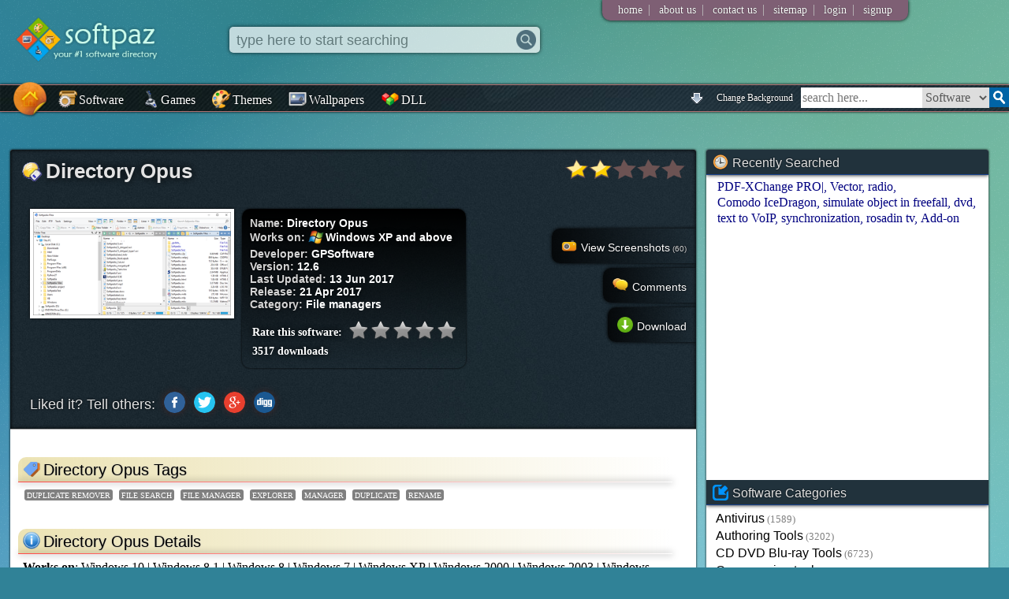

--- FILE ---
content_type: text/html; charset=UTF-8
request_url: https://www.softpaz.com/software/download-directory-opus-windows-161853.htm
body_size: 21723
content:
<!DOCTYPE html>
<html>
<head>
<meta content="text/html; charset=utf-8" http-equiv="Content-Type" />
<link rel="shortcut icon" type="image/x-icon" href="/favicon.ico"/>
<style type="text/css">.bgchanger,.mainnav a{
    font-family:Calibri;
    display:inline-block;
    vertical-align:bottom;
    text-decoration:none
}
.bgchanger,.mainnav a,.mainnav a img,.sug img{
    vertical-align:bottom
}
.bgchanger,.mainnav a,.quicklink,.topdrop a{
    text-decoration:none
}
.fop,.tag{
    text-transform:uppercase
}
body{
    background-color:#308297;
    background-attachment:fixed;
    padding:0;
    margin:0;
    background-size:cover;
    background-repeat:no-repeat
}
@media all and (-ms-high-contrast:none),(-ms-high-contrast:active){
    body{
        background-attachment:scroll
    }
}

input{
    outline:none;
}
#fullPage{
    position:fixed;
    width:100%;
    height:100%;
    top:0;
    left:0;
    background-color:transparent;
    z-index:-1
}
.bgchanger{
    float:right;
    margin-right:5px;
    margin-left:2px;
    color:#fff;
    text-shadow:0 0 2px #000;
    font-size:12px;
    padding:5px;
    margin-top:4px;
    border-radius:5px;
    cursor:pointer
}
.bgchanger:hover{
    transition:all;
    transition-duration:.25s;
    color:brown;
    text-shadow:0 0 2px #fff;
    background-color:#a9a9cf
}
#top .logo{
    border:0;
    margin:20px;
    width:200px
}
#hmbtn .hmbtnimg{
    transition:all ease-in-out;
    transition-duration:.25s;
    position:absolute;
    top:-10px;
    left:11px;
    height:54px;
    width:54px;
    z-index:20
}
#hmbtn .hmbtnimg:hover{
    transition:all ease-in-out;
    transition-duration:.25s;
    transform:scale(1.05)
}
#hmbtn,#hmbtn:hover{
    background-color:transparent
}
.mainnav{
    border:1px solid #AD7272;
    border-left:0;
    border-right:0;
    box-shadow:0 0 3px #000;
    margin-top:3px;
    background-color:#3b6e74;
    position:relative;
    height:33px;
    background-image:url(/imgs/topbarbg.jpg)
}
.stickymainnav{
    position:fixed;
    top:0;
    left:0;
    z-index:100;
    width:100%;
    margin-top:0;
    opacity:.9
}
.stickyhmbtn{
    transform:scale(.7)
}
.logoholdersticky{
    margin-bottom:38px
}
.mainnav a{
    margin-right:5px;
    margin-left:2px;
    color:#fff;
    text-shadow:0 0 2px #000;
    font-size:16px;
    padding:6px 5px 5px
}
.mainnav a:hover{
    transition:all;
    transition-duration:.25s;
    color:brown;
    text-shadow:0 0 2px #fff;
    background-color:#a9a9cf
}
.mainnav a img{
    width:24px;
    height:24px;
    margin-right:2px;
    margin-bottom:-2px
}
.tbsearch select,.tbsearchbox{
    border:0;
    height:26px;
    font-size:16px;
    vertical-align:top;
    font-family:Agency FB;
    display:inline-block;
    float:right
}
.tbsearch{
    display:inline-block;
    float:right;
    margin-top:3px;
    overflow:hidden
}
.tbsearch select{
    margin-left:0;
    width:85px;
    color:#575757
}
.tbsearchbox{
    width:150px;
    padding:0 2px;
    transition:all;
    transition-duration:.25s
}
.tbsearchbox:focus{
    transition:all;
    transition-duration:.25s;
    width:250px
}
.tagwa,.tagwa:hover{
    transition:all ease-in-out .15s
}
.tbsearchbtn{
    width:25px;
    float:right
}
.topdrop{
    background-color:#7e5f74;
    display:inline-block;
    padding-left:15px;
    padding-right:15px;
    border-bottom-left-radius:10px;
    border-bottom-right-radius:10px;
    position:absolute;
    top:0;
    right:10%;
    box-shadow:0 0 4px #000
}
.topdrop a{
    color:#fff;
    font-size:14px;
    margin:5px;
    text-shadow:0 0 1px #000;
    display:inline-block;
    font-family:Book Antiqua
}
.topdrop a:hover{
    color:#e8e8e8
}
.vsep{
    display:inline-block;
    margin:2px;
    color:silver
}
#footer{
    background-color:#fff;
    box-shadow:0 0 5px gray
}
#hq,#q{
    background-size:auto 90%
}
.hpsearchboxholder label{
    display:inline-block;
    cursor:pointer;
    position:relative;
    padding-left:20px;
    margin-right:15px
}
.hpsearchboxholder input[type=radio]{
    display:none
}
.hpsearchboxholder label:before{
    content:"";
    display:inline-block;
    vertical-align:middle;
    width:16px;
    height:16px;
    border-radius:5px;
    position:absolute;
    left:0;
    bottom:2px;
    background-color:#aaa;
    box-shadow:inset 0 2px 3px 0 rgba(0,0,0,.3),0 1px 0 0 rgba(255,255,255,.8)
}
#sugholder,.tagwa{
    display:none;
    position:absolute;
    background:#fff;
    padding:4px 4px 4px 6px;
    font-family:Georgia,Arial;
    overflow:auto
}
.hpsearchboxholder input[type=radio]:checked+label:before{
    content:"\2022";
    color:#29363c;
    font-size:28px;
    text-align:center;
    line-height:18px
}
#sugholder,.tagwa,.text3{
    font-size:16px
}
#sugholder{
    width:calc(95% - 10px);
    color:#000;
    z-index:150;
    border:1px solid #ff4500;
    border-top:0;
    box-shadow:0 2px 3px gray;
    border-bottom-left-radius:10px;
    border-bottom-right-radius:10px;
    left:15px;
    margin-top:12px
}
.sug1,.tagwa{
    width:30%;
    z-index:155;
    border:1px solid #ff4500
}
#sugholder a,.sug1 a,.sug2 a,.tagwa a{
    color:#5d5d5d;
    text-decoration:none
}
.tagwa{
    color:#000;
    border-top:0;
    box-shadow:0 0 5px #000;
    left:calc(34% + 280px);
    border-radius:5px;
    top:33px;
    opacity:.89
}
.tagwa:hover{
    opacity:1
}
.hsearchboxholder,.opacity70{
    transition:all ease-in-out .1s
}
.text3{
    font-family:Palatino,Calibri,Candara;
    margin-bottom:5px;
    display:block
}
.sug1,.sug2{
    display:none;
    position:absolute;
    background:#fff;
    font-size:16px;
    color:#000;
    box-shadow:0 2px 3px gray;
    padding:4px 4px 4px 6px;
    font-family:Georgia,Arial;
    overflow:auto
}
.sug1{
    border-top:0;
    margin-left:4%;
    left:239px;
    border-bottom-left-radius:10px;
    border-bottom-right-radius:10px;
    top:66px
}
.sug2{
    width:calc(70% - 58px);
    z-index:150;
    border:1px solid #ff4500;
    border-top:0;
    margin-left:calc(14.5% + 61px);
    border-bottom-left-radius:10px;
    border-bottom-right-radius:10px
}
.hpsearchbox,.sug{
    background-repeat:no-repeat
}
.hpele,.leftwlahp{
    overflow:hidden
}

a.almost-a-button{
    margin-bottom:1px;
    margin-top:1px;
    padding:5px 10px;
    color:#5d5d5d;
    background-color:#f0f0f0;
    text-decoration: none;
    border-radius: 10px;
}

.sug{
    margin-bottom:1px;
    margin-top:1px;
    padding:1px;
    color:#5d5d5d;
    background-position:right
}
.sug:hover, a.sugselected .sug{
    color:#000;
    cursor:pointer;
    background-color:#f0f0f0;
    border-radius:4px;
    background-image:url(/imgs/arrow.gif)
}
.sug img{
    height:18px;
    margin-right:4px
}
.rightbtns .btn:hover{
    color:#00f;
    text-shadow:0 0 5px orange
}
.recenthp,.title{
    text-shadow:0 0 2px #000
}
.hpsearchboxholder{
    margin-top:100px;
    margin-left:3%;
    border:1px solid orange;
    border-right:0;
    box-shadow:inset 0 0 5px #000,0 0 5px #000;
    height:55px;
    background-color:#fff;
    background-color:rgba(255,255,255,.9);
    padding:8px 10px;
    float:left;
    position:relative;
    font-family:Agency FB;
    border-radius:20px;
    width:60%;
    margin-right:3%
}
.hpsearchbox{
    height:25px;
    font-size:18px;
    width:calc(100% - 60px);
    border:0;
    margin-left:5px;
    margin-top:3px;
    color:gray;
    background-color:transparent;
    background-position:right center
}
.hpsearchbox:focus{
    color:#000
}
.hsearchboxholder{
    margin-left:4%;
    box-shadow:0 0 5px #000;
    height:25px;
    display:inline-block;
    background-color:#fff;
    padding:4px 5px;
    position:absolute;
    top:34px;
    font-family:Agency FB;
    border-radius:5px;
    width:30%;
    z-index:155
}
.opacity70{
    opacity:.7;
    z-index:155
}
.bigassshadow{
    box-shadow:0 0 25px #000;
    z-index:155
}
.blurscr{
    position:fixed;
    top:0;
    left:0;
    height:100%;
    width:100%;
    z-index:150;
    display:none;
    background:rgba(75,59,59,.5)
}
.hsearchbox{
    height:25px;
    font-size:18px;
    width:calc(100% - 60px);
    border:0;
    margin-left:2px;
    margin-top:0;
    background-position:right center;
    background-repeat:no-repeat
}
.searchbtnh{
    border-left:0;
    width:25px;
    margin-top:0;
    float:right
}
.hpopts{
    display:block;
    width:calc(100% - 60px)
}
.quicklinks{
    width:25%;
    float:right;
    margin-top:100px;
    margin-right:5%;
    background:linear-gradient(transparent ,#fff,#fff,#fff);
    border:1px solid #a6a6a6;
    box-shadow:0 0 3px #000
}
.title{
    padding:3px 5px;
    font-family:Agency FB,Arial Black,Verdana,Geneva,sans-serif;
    background-color:brown;
    background-color:rgba(33,47,56,.9);
    color:#fff;
    font-size:19px;
    border-bottom:1px #a6a6a6 solid;
    background-size:cover
}
.catshp .title{
    background-color:#76b559
}
.searchbtnhp{
    border-left:0;
    width:50px;
    margin-top:3px;
    float:right
}
.quicklink{
    color:#00008b;
    display:block;
    margin:3px 5px;
    font-size:14px
}
.quicklink:hover{
    text-decoration:underline
}
.recenthp{
    margin-top:18px;
    font-size:13px;
    font-family:Georgia;
    color:#dfdfdf;
    font-weight:700
}
.recenthp:before{
    content:'Recently searched: '
}
.recenthp a{
    text-decoration:none;
    margin-left:8px;
    color:#fff;
    font-weight:400
}
.recenthp a:hover{
    border-bottom:1px #fff dotted
}
#wheelimg{
    transition:1s ease-in-out;
    z-index:11
}
.rotwheel{
    margin-top:350px
}
.thewheel{
    float:left;
    margin-right:1%;
    margin-left:3%;
    width:150px;
    z-index:11;
    position:relative
}
.fsmicon,.tsmicon{
    position:absolute;
    border-radius:64px
}
.tsmicon{
    width:64px;
    height:64px;
    left:40px;
    top:220px;
    box-shadow:0 0 3px #2e2e2e
}
.tsmicon:hover{
    transition:all;
    transition-duration:.1s;
    width:70px;
    height:70px;
    left:36px;
    top:216px;
    box-shadow:0 0 3px #4e4e4e
}
.fsmicon{
    width:64px;
    height:64px;
    left:40px;
    top:310px;
    box-shadow:0 0 3px #2e2e2e
}
.fsmicon:hover{
    transition:all;
    transition-duration:.1s;
    width:70px;
    height:70px;
    left:36px;
    top:306px;
    box-shadow:0 0 3px #4e4e4e
}
.thecontent{
    background-color:rgba(255,255,255,.8);
    width:calc(90% - 160px);
    display:inline-block;
    padding:10px 10px 10px 20px;
    box-shadow:0 0 3px #000;
    margin-left:-25px;
    border-radius:10px;
    z-index:9;
    position:relative
}
.heading{
    margin-bottom:10px;
    padding-bottom:5px;
    padding-left:2px;
    border-bottom:1px #293f47 dashed;
    font-size:20px;
    font-family:"Trebuchet MS",Helvetica,sans-serif
}
.catshp{
    border:1px solid #a6a6a6;
    background-color:#fff;
    float:right;
    margin-left:10px;
    margin-top:-38px;
    border-top-right-radius:10px;
    border-bottom-right-radius:10px;
    box-shadow:inset 0 0 5px #cdcdcd;
    border-bottom-left-radius:10px
}
.catshp .title{
    border-top-right-radius:10px;
    font-size:14px
}
.titlep{
    height:16px;
    vertical-align:sub;
    margin-right:5px
}
.catshp .title img{
    vertical-align:bottom;
    margin-left:3px
}
.catshp a{
    color:maroon;
    text-decoration:none;
    display:block;
    padding:7px 10px;
    font-size:14px;
    background:#e6d7fb;
    border-left:2px #76b559 solid;
    border-right:2px #76b559 solid;
    text-shadow:0 0 1px silver
}
.catshp a:last-child{
    border-bottom-right-radius:10px;
    border-bottom-left-radius:10px
}
.catshp a:hover{
    transition:all;
    transition-duration:.25s;
    background:#623131;
    color:#ebe7fe;
    text-shadow:0 0 1px #000;
    border-left:2px #e6d7fb solid;
    border-right:2px #e6d7fb solid
}
.centertext{
    text-align:center
}
.boldtext{
    font-weight:700
}
.quicklinks .title img{
    height:24px;
    vertical-align:bottom;
    margin-right:2px
}
.hpele{
    margin:10px 5px;
    border:2px solid gray;
    height:125px
}
.hpele .title{
    font-size:14px;
    font-family:Gerogia;
    overflow:auto;
    background-color:#21323c
}
.smallsoftholder{
    display:inline-block;
    margin:5px 8px;
    white-space:normal;
    font-size:14px;
    text-align:center;
    width:64px
}
.smallsoftholder .icon{
    width:32px;
    height:32px;
    margin-bottom:3px;
    border:3px solid #fff;
    background-color:#7D888A;
    background:linear-gradient(#7D888A,#5C7287);
    border-radius:16px;
    padding:8px;
    margin-top:2px;
    margin-left:2px;
    box-shadow:0 0 2px #353535
}
.smallsoftholder .icon:hover{
    transition:all;
    transition-duration:.25s;
    box-shadow:0 0 5px #000
}
.smallsoftholder .name{
    color:#00f;
    width:64px;
    overflow:hidden;
    display:inline-block;
    text-overflow:ellipsis;
    font-family:"Trebuchet MS",Helvetica,sans-serif;
    font-size:13px;
    white-space:nowrap;
    text-decoration:none;
    margin-top:-2px
}
.smallsoftholder .ver{
    color:#C9BDBD;
    font-size:10px;
    margin-top:-5px
}
.minisoftholder{
    display:block;
    overflow:auto;
    margin:1px 3px;
    white-space:normal;
    font-size:14px
}
.minisoftholder .icon{
    width:26px;
    height:26px;
    padding:12px 8px;
    float:left;
    transition:all ease-in-out;
    transition-duration:.25s;
    background:linear-gradient(transparent,silver ,transparent);
    background-position:right;
    background-size:1px 100%;
    background-repeat:no-repeat;
    margin:2px 5px 3px 2px
}
.minisoftholder .softdata{
    display:inline-block;
    position:relative;
    padding-top:4px;
    width:calc(99% - 64px)
}
.softholder .softdata a{
    text-decoration:none;
    color:#fff;
    text-shadow:0 0 3px #00f
}
.softholder .softdata a:hover{
    text-decoration:underline;
    color:#fff;
    text-shadow:0 0 3px #00f
}
.gamedata h2,.softdata h2,.themedata h2,.walldata h2{
    display:inline;
    font-weight:unset
}
.minisoftholder .name{
    color:#000;
    overflow:hidden;
    display:inline-block;
    text-overflow:ellipsis;
    font-family:Trebuchet MS,Palatino,Helvetica,sans-serif;
    font-size:16px;
    width:100%;
    white-space:nowrap;
    text-decoration:none;
    transition:all ease-in-out;
    transition-duration:.25s;
    text-shadow:0 0 1px #e4bebe
}
.minisoftholder .name:hover{
    transition:all ease-in-out;
    transition-duration:.25s;
    color:#3C3C65;
    text-shadow:0 0 1px #b69999
}
.minisoftholder .ver{
    color:#C69797;
    margin-top:1px;
    font-size:12px;
    display:inline;
    font-family:"Gill Sans MT",Bookman,Gadget,sans-serif
}
.linkicon{
    float:right;
    color:#fff;
    background-image:url(/imgs/link.png);
    padding-left:19px;
    background-repeat:no-repeat;
    text-decoration:none;
    background-size:12px;
    background-position:2px;
    text-shadow:0 0 1px #000
}
.linkicon:hover{
    text-decoration:underline
}
#footer .col a,.bigsoftholder .name,.col a,.recentkeyword,.tag,.tagsearchbtn{
    text-decoration:none
}
.arw{
    margin:-5px 10px 4px 4px;
    width:50px;
    float:left
}
.hptip{
    margin-top:55px;
    font-size:18px;
    padding-right:20px;
    font-family:"Palatino Linotype","Book Antiqua",Palatino,serif
}
.uli{
    display:inline
}
#gameswla,#themewla,#wallwla{
    display:none
}
#footer{
    background:#000;
    background-color:rgba(25,19,38,.8);
    margin-top:100px;
    padding:10px 5px 5px;
    color:gray;
    overflow:auto
}
.catsitempage,.hotitempage{
    background-color:#fff;
    box-shadow:0 0 3px #000;
    overflow:auto
}
#footer .col{
    padding-right:10px;
    margin-left:10px;
    border-right:1px #114d3e dashed;
    width:auto;
    display:block;
    float:left;
    height:100%;
    font-family:Rockwell,rockw;
    font-size:14px
}
#footer .col a{
    display:block;
    color:silver
}
.catsitempage,.col,.col a,.faded,.hpsearchboxholder1{
    display:inline-block
}
#footer .col a:hover{
    color:#fff
}
.catsitempage{
    background:linear-gradient(transparent ,#fff,#fff,#fff,#fff,#fff,#fff,#fff,#fff,#fff,#fff,#fff);
    width:50%;
    margin-left:.68%;
    margin-bottom:10px;
    margin-top:50px;
    border:4px solid rgba(33,50,60,.6);
    border-top:0;
    border-bottom:0
}
.hotitempage{
    background:linear-gradient(transparent ,#fff,#fff,#fff,#fff,#fff,#fff,#fff,#fff,#fff,#fff,#fff);
    min-width:180px;
    width:22%;
    margin:50px .54% .54%;
    float:left;
    border:4px solid rgba(33,50,60,.6);
    border-top:0;
    border-bottom:0
}
.col{
    overflow:auto;
    margin:5px 5px 5px 1%;
    float:left
}
.col a{
    font-size:15px;
    font-family:Corbel,Trebuchet MS,Helvetica,sans-serif;
    margin:2px;
    padding:1px;
    color:#000;
    transition:all;
    transition-duration:.25s;
    text-shadow:0 0 1px #e4bebe
}
.col a:hover{
    transition:all;
    transition-duration:.25s;
    color:#3C3CC1;
    text-shadow:0 0 1px #b69999
}
.faded{
    color:gray;
    font-size:80%;
    margin-left:3px
}
.titlex{
    height:16px;
    margin-right:5px
}
.hpsearchboxholder1{
    margin-left:1%;
    box-shadow:inset 0 0 5px #000,0 0 5px #000;
    height:25px;
    background-color:#fff;
    padding:3px 8px;
    position:relative;
    margin-top:0;
    font-family:Agency FB;
    border-radius:2px;
    width:48%
}
.hpsearchbox1{
    height:20px;
    font-size:14px;
    width:calc(100% - 60px);
    border:0;
    margin-left:5px;
    margin-top:1px
}
.searchbtnhp1{
    border-left:0;
    width:25px;
    margin-top:0;
    float:right
}
.newtext,.newtext span,.tagsearchbtn{
    display:inline-block;
    margin-top:10px
}
.newtext{
    width:48%;
    margin-left:2%;
    border-top:1px dashed #000
}
.newtext span{
    background-image:url(/imgs/new.png);
    background-repeat:no-repeat;
    background-position:left center;
    background-size:contain;
    font-size:13px;
    font-family:Georgia;
    color:#dfdfdf;
    font-weight:700;
    padding-left:40px;
    width:69%;
    float:left;
    text-shadow:0 0 2px #000
}
.tagsearchbtn{
    padding:5px 4px;
    background-color:#201c50;
    color:#fff;
    box-shadow:0 0 3px #282828;
    border-radius:5px;
    text-shadow:0 0 2px #000;
    border:1px solid #b99797
}
.tagsearchbtn:hover{
    transition:all;
    transition-duration:.25s;
    background-color:#342e83
}
.contentholder,.sidebar{
    background-color:#fff;
    box-shadow:0 0 3px #000;
    /* background-image:url(/imgs/contentbg.jpg); */
    background-size:cover;
    overflow:auto;
    border-radius:3px
}
.contentholder{
    width:68%;
    min-height:400px;
    margin:30px 1% 1%;
    float:left;
    position:relative
}
.sep1{
    margin-top:30px;
    overflow:auto
}
.sidebar{
    width:28%;
    margin:30px 1% 1%
}
.bigsoftholder{
    display:block;
    overflow:auto;
    margin:0 8px;
    white-space:normal;
    font-size:14px;
    padding-left:.5%;
    position:relative;
    padding-bottom:16px;
    padding-top:16px;
    border-bottom:1px #d2d2d2 dashed
}
.bigsoftholder .name,.tags{
    overflow:hidden;
    white-space:nowrap
}
.bigsoftholder:last-child{
    border-bottom:0
}
.bigsoftholder:nth-child(2n+1){
    background-color:#f2f3ff
}
.bigsoftholder .icon{
    width:39px;
    height:39px;
    padding:20px 12px 20px 8px;
    float:left;
    background:linear-gradient(transparent,silver ,transparent);
    background-position:right;
    background-size:1px 100%;
    background-repeat:no-repeat;
    margin:16px 12px 3px 2px
}
.contentsearchbox,.dllsearchbox{
    background-position:right center;
    background-repeat:no-repeat
}
.bigsoftholder .softdata{
    display:inline-block;
    position:relative;
    line-height:1.5;
    padding-top:3px
}
.bigsoftholder .name{
    color:#002020;
    display:inline;
    text-overflow:ellipsis;
    font-family:Trebuchet MS,Palatino,Helvetica,sans-serif;
    font-size:24px;
    transition:all ease-in-out;
    transition-duration:.25s;
    text-shadow:0 0 1px #e2aeae
}
.bigsoftholder .name:hover{
    transition:all ease-in-out;
    transition-duration:.25s;
    text-shadow:0 0 1px #b69999;
    color:#3C3C65
}
.tags,.tags:hover{
    transition:ease-in-out all .25s
}
.bigsoftholder .ver{
    color:#9da6cc;
    margin-top:20px;
    font-size:12px;
    display:inline;
    font-family:"Gill Sans MT",Bookman,Gadget,sans-serif
}
.bigsoftholder .ratendown{
    position:absolute;
    right:1%;
    top:20px
}
.ratendown span{
    font-family:Palatino,Bookman;
    font-size:14px;
    display:block;
    text-align:center;
    color:#33443D
}
.tags{
    margin-top:5px;
    width:500px;
    color:#415165;
    position:relative;
    padding:2px 0;
    font-family:Arial Black,sans-serif;
    vertical-align:bottom
}
.tag,.text1{
    font-family:"Palatino Linotype","Book Antiqua",Palatino,serif
}
.tags:hover{
    width:650px
}
.tag,.tag:hover{
    transition:all ease-in-out .15s
}
.tag{
    border-radius:3px;
    font-size:10px;
    background-color:gray;
    color:#fff;
    padding:2px 3px 1px;
    margin-left:5px;
    display:inline-block;
    vertical-align:text-bottom;
    margin-top:3px
}
.contentholder .title,.sidebar .eletitle{
    background-color:#21323c;
    text-shadow:0 0 2px #000;
    background-size:cover;
    color:#e2e2e2
}
.tag:hover{
    box-shadow:0 0 2px #000
}
.text1{
    font-size:14px;
    margin:10px 6px
}
.ratendown .downbtnsmall{
    margin-top:10px;
    border:0;
    display:block
}
.biglink,.recentkeyword,.searchboxcontent,h1{
    display:inline-block
}
.sidebar .ele{
    margin-bottom:27px;
    margin-top:0;
    overflow:auto
}
.sidebar .eletitle{
    font-size:16px;
    border-bottom:1px #18428d solid;
    margin-bottom:5px;
    font-family:"Trebuchet MS",Helvetica,sans-serif;
    box-shadow:0 0 5px #000;
    padding:6px 8px 5px
}
.eletitle img{
    height:20px;
    margin-right:5px;
    vertical-align:bottom
}
.contentholder .title{
    padding:10px 5px 10px;
    box-shadow:inset 0 0 5px #000;
    position:relative
}
.contentholder .title .bigratimg{
    position:absolute;
    right: 8px;
    top: 8px;
    height: 35px;
}

.contentholder .title .h1icon{
    margin-left: 10px;
}
.ele .elecontent{
    margin:0 12px
}
.recentkeyword{
    color:navy;
    margin:1px 2px;
    font-family:TW Cen MT,Bookman,Calibri,Candara
}
.recentkeyword:after{
    content:','
}
.recentkeyword:last-child:after{
    content:''
}
.recentkeyword:hover{
    text-decoration:underline
}
.biglink{
    text-decoration:none;
    font-family:TW Cen MT,Bookman,Geneva,sans-serif;
    font-size:16px;
    color:#000;
    margin-top:2px;
    transition:all ease-in-out;
    transition-duration:.25s;
    padding:1px 0
}
.biglink:hover{
    transition:all ease-in-out;
    transition-duration:.25s;
    text-decoration:underline;
    text-shadow:0 0 1px #b69999
}
.oschoose a,.oschoose a:hover,.pagerite div,.tagholder a{
    text-decoration:none
}
.biglink img{
    vertical-align:middle;
    width:17px;
    margin-bottom:5px;
    margin-right:5px
}
.dtitle img,.h1icon,.oschoose img{
    vertical-align:bottom
}
h1{
    font-family:Arial,Maiandra GD,Georgia,serif;
    margin:2px 0;
    font-weight:700;
    font-size:26px;
    padding:0;
    text-shadow:0 0 10px #000;
    width:calc(100% - 250px)
}
.h1icon{
    height:26px;
    margin-bottom:4px;
    margin-left:5px;
    margin-right:4px
}
#pageselecter a{
    padding:3px 5px;
    background-color:#003853;
    border:1px solid #09C;
    border-radius:4px;
    text-shadow:0 0 2px #000;
    font-family:Tahoma,Geneva,sans-serif;
    color:#aee4ff
}
#pageselecter a:hover{
    background-color:#002d42
}
.smallmsg{
    font-size:14px;
    text-align:center;
    margin-top:12px
}
.searchboxcontent{
    border:1px solid #39f;
    box-shadow:inset 0 0 3px gray;
    height:29px;
    background-color:silver;
    padding:3px;
    position:relative;
    margin-top:10px;
    font-family:Agency FB;
    width:90%;
    margin-left:auto;
    margin-right:auto;
    border-top-right-radius:20px;
    border-bottom-right-radius:20px
}
.contentsearchbox{
    height:24px;
    font-size:14px;
    width:calc(100% - 45px);
    border:0;
    box-shadow:inset 0 0 3px brown;
    margin-left:1px;
    padding-left:5px;
    margin-top:1px;
    background-size:16px 16px
}
.searchbtncontent{
    border-left:0;
    width:29px;
    margin-top:0;
    float:right
}
.oschoose{
    margin:0;
    background-color:#2f002f;
    background-color:rgba(47,0,47,.6);
    box-shadow:0 0 2px #000;
    overflow:auto;
    color:#fff;
    font-size:12px;
    padding:2px 0;
    border-bottom:1px #535353 solid
}
.catchoose{
    transition:height;
    transition-duration:.25s;
    position:absolute;
    width:100%;
    height:20px;
    text-overflow:'';
    overflow:hidden;
    background-image:url(/imgs/downarrowgreen.png);
    background-repeat:no-repeat;
    background-size:16px;
    background-position:99%
}
.catchoose:hover{
    transition:height;
    transition-duration:.25s;
    white-space:normal;
    overflow:hidden;
    height:40px;
    background-size:0
}
.oschoose a{
    margin:2px;
    font-size:14px;
    padding-right:4px;
    border-right:1px #ff5c0f solid;
    color:#b4b4b4;
    text-shadow:0 0 1px brown
}
.oschoose a:last-child{
    border-right:0
}
.oschoose a:hover{
    color:#fff
}
.oschoose img{
    width:18px;
    margin-bottom:2px;
    margin-left:4px;
    margin-right:4px
}
.softholder{
    margin:20px 12px;
    padding:10px 0;
    overflow:auto;
}
.softholder .screenmajor{
    float:left;
    max-height:250px;
    margin-left:1%;
    margin-right:10px;
    max-width:30%;
    border:4px solid #fff;
    box-shadow:0 0 3px #000;
    
}

.softholder .softdata{
    font-size:14px;
    font-family:"Lucida Sans Unicode","Lucida Grande",sans-serif;
    display:inline-block;
    font-weight:700;
    color:#fff;
    text-shadow:0 0 7px #000;
    background:linear-gradient(black,transparent);
    padding:10px;
    border-radius:10px;
    box-shadow:0 0 3px #000
}
div#star1,div#star2,div#star3,div#star4,div#star5{
    width:23px;
    height:23px;
    background:url(/imgs/gray_star.png) no-repeat;
    display:inline-block;
    cursor:pointer
}
.softholder .softdata span{
    color:#d4d4d4;
    font-weight:700;
    text-shadow:0 0 3px #000
}
.softholder .softdata span.schema{
    color:inherit;
    font-weight:700;
    text-shadow:none
}
div#star1{
    margin-left:5px
}
div#star2,div#star3,div#star4,div#star5{
    margin-left:1px
}
table#starholder{
    font-family:Tahoma,Geneva;
    font-size:14px;
    margin-top:10px
}
.features{
    font-family:"Palatino Linotype","Book Antiqua",Palatino,serif;
    margin:35px 10px;
    padding-right:20px
}
.hline{
    height:1px;
    background:linear-gradient(to right,#ff4a4a ,#fff);
    margin-bottom:6px;
    box-shadow:0 0 8px #000
}
.dtitle h2{
    font-size:inherit;
    margin:0;
    display:inline-block;
    font-weight:inherit
}
#bestfit,.dllholder a,.myButton{
    font-weight:700
}
.dtitle{
    font-size:20px;
    padding:3px 2px 3px 5px;
    font-family:"Arial Black",Gadget,sans-serif;
    background:linear-gradient(to right,#ECE3B4 ,transparent);
    border-top-left-radius:10px;
    text-shadow:0 0 2px #b6b6b6
}
.dtitle img{
    height:24px;
    margin-bottom:1px;
    margin-right:3px
}
.features .tag{
    margin-left:8px
}
#downloadholder{
    margin-top:0;
    margin-left:auto;
    margin-right:auto;
    width:80%;
    background-image:url(/imgs/listingbg.jpg);
    box-shadow:inset 0 0 50px #373737,0 0 3px #000;
    overflow:auto;
    padding-bottom:10px;
    border-radius:10px;
    background-size:cover
}
#tryholder{
    margin-top:10px;
    margin-left:auto;
    margin-right:auto;
    width:80%;
    background-image:url(/imgs/bgpage.jpg);
    box-shadow:inset 0 0 50px #373737,0 0 3px #000;
    overflow:auto;
    padding-bottom:10px;
    border-radius:10px;
    background-size:cover
}
.trybtn{
    margin-top: 13px;
    margin-right: 15px;
    display: inline;
    border-radius:20px;
    float:right;
}
.trytext{
    width: 65%;
    float: left;
    margin-top: 13px;
    margin-left: 10px;
    color: white;
    font-family: Calibri;
    text-shadow: 0 0 3px black;
}
.desctxt{
    font-size:16px;
    margin-left:6px
}
.desctxt h4{
    margin-top:15px;
    margin-bottom:5px;
    font-size:20px
}
#tags{
    color:#9B9696;
    width:80%;
    font-size:12px;
    text-align:center;
    margin:8px auto
}
.downbtn{
    margin-top:13px;
    margin-right:15px;
    display:inline;
    height:55px;
    float:right
}
.minigameholder,.pagerite span,.screenshot,.tagholder{
    display:inline-block
}
.text2{
    margin-left:6px;
    margin-top:8px
}
.screenshots{
    margin:15px 0 25px
}
.screenshot{
    margin:10px 10px 10px 15px;
    border:8px solid #fff;
    box-shadow:0 0 4px #000;
    transition:all ease-in-out;
    transition-duration:.15s
}
.screenshot:hover{
    transition:all ease-in-out;
    transition-duration:.15s;
    transform:scale(1.08);
    box-shadow:0 0 7px #000
}
.fblikebox{
    float:left;
    margin-top: 18px;
    margin-left: 9px;
    color:#fff;
    width:auto
}
#disqus_thread{
    width:58%;
    float:left;
    margin-left:15px
}
#similar{
    float:right;
    width:37%;
    margin-right:1%
}
.winsmall{
    height:20px;
    vertical-align:middle;
    margin-bottom:3px;
    margin-right:2px
}
.pagerite div{
    font-size:14px;
    color:#fff;
    position:absolute;
    right:0;
    top:100px;
    border-top-left-radius:10px;
    border-bottom-left-radius:10px;
    padding:12px;
    background:linear-gradient(to right,rgba(0,0,0,.8),transparent);
    box-shadow:0 0 4px #000;
    text-shadow:0 0 2px #000;
    cursor:pointer
}
.pagerite div.comments{
    top:150px
}
.pagerite div.tryitnow{
    top:250px
}
.pagerite div.downloadquick{
    top:200px
}
.pagerite span{
    color:#d3d3d3;
    margin-left:3px;
    font-size:10px
}
.pagerite div img{
    height:20px;
    vertical-align:bottom;
    margin-right:5px
}
.pagerite div:hover{
    transition:all;
    transition-duration:.25s;
    background:linear-gradient(to right,rgba(0,0,0,.8),rgba(0,0,0,.3))
}
.sharebtns{
    font-size:18px;
    text-shadow:0 0 3px #000;
    display: block;
    margin: 10px 0 10px 20px;
}
.sharebtns span{
    text-shadow:none;
    vertical-align:bottom
}
.sharebtns img{
    vertical-align:bottom;
    border-radius:100%;
    box-shadow:0 0 10px #412727;
    transition:all linear .2s;
    margin-left:6px
}
.sharebtns img:hover{
    transform:scale(1.3);
    transition:all linear .2s
}
.biggameholder,.biggameholder:hover,.minigameholder{
    transition:all ease-in-out .25s
}
.fbholder{
    text-align:center;
    overflow:hidden;
    margin-top:15px
}
.tagholder{
    margin:2px 5px;
    padding:5px;
    color:#069;
    font-size:16px
}
.tagholder a{
    color:#154860
}
.tagholder a:hover{
    color:brown;
    text-decoration:underline
}
.biggameholder .gamedata .name,.minigameholder .gamedata .name{
    color:#fff;
    text-decoration:none;
    text-shadow:0 0 2px #000;
    overflow:hidden;
    text-overflow:ellipsis;
    white-space:nowrap
}
.minigameholder{
    margin:8px 8px 8px 10px;
    text-align:center;
    position:relative;
    box-shadow:0 0 3px gray
}
.hpsearchbox2,.minigameholder .ratimg{
    margin-top:1px
}
.minigameholder .gamedata{
    position:absolute;
    bottom:0;
    left:0;
    width:100%;
    background-color:rgba(0,0,0,.75);
    padding-top:2px;
    padding-bottom:1px
}
.biggameholder,.hpsearchboxholder2{
    position:relative;
    display:inline-block
}
.minigameholder:hover{
    box-shadow:0 0 4px #000;
    transform:scale(1.1)
}
.minigameholder .gameicon{
    width:190px;
    height:150px;
    background-size:contain;
    display:block
}
.minigameholder .gamedata .name{
    display:inline-block;
    font-family:"Trebuchet MS",Helvetica,sans-serif;
    font-size:13px;
    width:135px;
    margin-top:1px
}
.gamecatsitem{
    width:28%
}
.hotgames{
    width:68%;
    height:390px;
    overflow:hidden;
    text-align:center
}
.hpsearchboxholder2{
    margin-left:1%;
    border:1px solid orange;
    border-right:0;
    box-shadow:inset 0 0 5px #000,0 0 5px #000;
    height:25px;
    background-color:#fff;
    padding:3px 8px;
    font-family:Agency FB;
    border-radius:20px;
    width:27%
}
.hpsearchbox2{
    height:20px;
    font-size:14px;
    width:calc(100% - 60px);
    border:0;
    margin-left:3px
}
.searchbtnhp2{
    border-left:0;
    width:25px;
    margin-top:0;
    float:right
}
.biggameholder{
    margin:16px 16px 16px 4%;
    text-align:center;
    width:240px;
    height:190px;
    box-shadow:0 0 4px gray
}
.biggameholder:hover{
    box-shadow:0 0 4px #000;
    transform:scale(1.2)
}
.biggameholder .gamedata{
    position:absolute;
    bottom:0;
    left:0;
    width:100%;
    background-color:rgba(0,0,0,.75);
    padding-top:2px;
    padding-bottom:1px
}
.bigthemeholder,.bigwallholder,.minithemeholder,.miniwallholder{
    padding:5px;
    text-align:center
}
.biggameholder .gameicon{
    width:100%;
    height:100%;
    background-size:contain;
    display:block
}
.biggameholder .gamedata .name{
    display:inline-block;
    font-family:"Trebuchet MS",Helvetica,sans-serif;
    font-size:16px;
    width:200px;
    margin-top:2px
}
.biggameholder .catname,.biggameholder .gamesize{
    font-size:12px;
    color:#A9D0D6;
    text-shadow:0 0 1px #000
}
.biggameholder .ratimg{
    margin-top:3px;
    display:block;
    margin-right:auto;
    margin-left:auto
}
.biggameholder .catname{
    margin-right:2px;
    display:inline-block;
    max-width:150px;
    overflow:hidden;
    border-right:1px solid #ff6262;
    vertical-align:bottom;
    text-overflow:ellipsis;
    padding-right:5px;
    white-space:nowrap
}
.biggameholder .gamesize{
    margin-left:2px;
    display:inline
}
.bigthemeholder .themedata .name,.minithemeholder .themedata .name{
    font-family:"Trebuchet MS",Helvetica,sans-serif;
    text-decoration:none;
    text-shadow:0 0 1px gray;
    overflow:hidden;
    text-overflow:ellipsis;
    white-space:nowrap
}
.winlogos{
    margin-top:10px;
    text-align:center
}
.themewin{
    width:22%;
    border:1px solid #e3a4d4;
    border-radius:5px
}
.themewin:hover{
    transition:all;
    transition-duration:.25s;
    border:1px solid #7A5871
}
.minithemeholder{
    margin:8px;
    display:inline-block;
    border-radius:10px;
    background:url(/imgs/stamp.jpg) #D9EAC5;
    background-size:cover;
    box-shadow:0 0 2px #000
}
.minithemeholder:hover{
    box-shadow:0 0 3px #000
}
.minithemeholder .themeicon{
    width:140px;
    height:110px;
    background-size:cover;
    display:block;
    box-shadow:inset 0 0 3px #000;
    border-radius:10px
}
.minithemeholder .themedata .name{
    color:#232020;
    display:inline-block;
    font-size:13px;
    width:135px;
    margin-top:1px
}
.minithemeholder .ratimg{
    margin-top:1px
}
.bigthemeholder{
    margin:16px 16px 16px 25px;
    width:210px;
    display:inline-block;
    border-radius:10px;
    background:url(/imgs/stamp.jpg) #D9EAC5;
    background-size:cover;
    box-shadow:0 0 4px #000
}
.bigthemeholder:hover{
    box-shadow:0 0 8px #000
}
.bigthemeholder .themeicon{
    width:210px;
    height:160px;
    background-size:cover;
    display:block;
    border-radius:10px;
    box-shadow:inset 0 0 3px #000
}
.bigthemeholder .themedata .name{
    color:#1A1D1E;
    display:inline-block;
    font-size:16px;
    width:200px;
    margin-top:2px
}
.bigthemeholder .catname,.bigthemeholder .themesize{
    font-size:12px;
    color:#242A2B;
    text-shadow:0 0 1px silver;
    vertical-align:bottom
}
.bigthemeholder .ratimg{
    margin-top:3px;
    display:block;
    margin-right:auto;
    margin-left:auto
}
.bigthemeholder .catname{
    margin-right:2px;
    display:inline-block;
    max-width:150px;
    overflow:hidden;
    border-right:1px solid #ff6262;
    text-overflow:ellipsis;
    padding-right:5px;
    white-space:nowrap
}
.bigthemeholder .themesize{
    margin-left:2px;
    display:inline
}
.bigwallholder .walldata .name,.miniwallholder .walldata .name{
    font-family:"Trebuchet MS",Helvetica,sans-serif;
    text-shadow:0 0 1px gray;
    text-overflow:ellipsis;
    white-space:nowrap;
    text-decoration:none;
    overflow:hidden
}
.miniwallholder{
    margin:8px;
    display:inline-block;
    border-radius:10px;
    background:url(/imgs/stamp.jpg) #D9EAC5;
    background-size:cover;
    box-shadow:0 0 2px #000
}
.miniwallholder:hover{
    box-shadow:0 0 3px #000
}
.miniwallholder .wallicon{
    width:180px;
    height:150px;
    background-size:cover;
    display:block;
    box-shadow:inset 0 0 3px #000;
    border-radius:10px
}
.miniwallholder .walldata .name{
    color:#232020;
    display:inline-block;
    font-size:13px;
    width:135px;
    margin-top:1px
}
.miniwallholder .ratimg{
    margin-top:1px
}
.hotwalls{
    width:68%;
    height:250px;
    overflow:hidden;
    text-align:center
}
.bigwallholder{
    margin:16px 16px 16px 25px;
    width:40%;
    display:inline-block;
    border-radius:10px;
    background:url(/imgs/stamp.jpg) #D9EAC5;
    background-size:cover;
    box-shadow:0 0 4px #000
}
.bigwallholder:hover{
    box-shadow:0 0 8px #000
}
.bigwallholder .wallicon{
    width:100%;
    height:250px;
    background-size:cover;
    display:block;
    border-radius:10px;
    box-shadow:inset 0 0 3px #000
}
.bigwallholder .walldata .name{
    color:#1A1D1E;
    display:inline-block;
    font-size:16px;
    width:200px;
    margin-top:2px
}
.bigwallholder .catname,.bigwallholder .wallsize{
    font-size:12px;
    color:#242A2B;
    text-shadow:0 0 1px silver
}
.bigwallholder .ratimg{
    margin-top:3px;
    display:inline;
    margin-right:auto;
    margin-left:auto
}
.bigwallholder .catname{
    margin-right:2px;
    display:inline-block;
    max-width:150px;
    overflow:hidden;
    border-right:1px solid #9CCEED;
    vertical-align:bottom;
    text-overflow:ellipsis;
    padding-right:5px;
    white-space:nowrap
}
.fop,.minisoftholder .fop{
    vertical-align:top
}
.bigwallholder .wallsize{
    margin-left:2px;
    display:inline
}
.aspr,.resname a,.wallprev{
    display:inline-block
}
.aspr{
    margin-left:5px
}
#resolutionslist{
    margin:20px 8px;
    font-size:14px;
    font-family:Century Gothic
}
.resname{
    margin:3px 20px
}
.resname a{
    font-size:20px;
    border-radius:5px;
    background-color:#D3E0BA;
    padding:3px
}
.wallprev{
    margin:25px 0;
    border:3px solid #fff;
    box-shadow:0 0 3px #000;
    max-width:50%
}
#bestfit{
    font-size:16px;
    margin-bottom:10px
}
#bestfit a{
    font-size:22px
}
#bestfitsmall{
    display:block
}
.dllsearchboxholder{
    border:1px solid orange;
    border-right:0;
    box-shadow:inset 0 0 5px #000,0 0 5px #000;
    height:40px;
    background-color:#fff;
    padding:3px 8px;
    position:relative;
    margin:52px auto 0;
    font-family:Agency FB;
    border-radius:20px;
    width:70%
}
.dllsearchimg{
    position:absolute;
    left:0;
    padding-left:10px;
    height:100%;
    top:0;
    box-shadow:0 0 5px gray;
    border-bottom-left-radius:20px;
    border-top-left-radius:20px;
    background-color:#fff;
    border-right:1px solid orange;
    padding-right:5px;
    width:46px
}
.dllsearchbox{
    height:35px;
    font-size:14px;
    width:calc(100% - 60px - 46px);
    border:0;
    margin-left:50px;
    margin-top:1px;
    background-color:transparent;
    padding-left:12px
}
.dllsearchbtn{
    border-left:0;
    width:35px;
    margin-top:2px;
    float:right
}
.displaynone{
    display:none
}
.dllholder a,.fop{
    display:inline-block
}
.typed-cursor{
    opacity:1;
    -webkit-animation:blink .7s infinite;
    -moz-animation:blink .7s infinite;
    animation:blink .7s infinite
}
@keyframes blink{
    0%,100%{
        opacity:1
    }
    50%{
        opacity:0
    }
}
@-webkit-keyframes blink{
    0%,100%{
        opacity:1
    }
    50%{
        opacity:0
    }
}
@-moz-keyframes blink{
    0%,100%{
        opacity:1
    }
    50%{
        opacity:0
    }
}
.dllholder a{
    margin:15px 10px;
    color:brown;
    text-decoration:none;
    font-family:Trebuchet MS,Palatino,Helvetica,sans-serif;
    font-size:18px
}
.dllholder a:hover{
    color:#00008b
}
.dlltable{
    border:1px solid #000;
    border-collapse:collapse;
    margin-left:auto;
    margin-right:auto;
    margin-top:20px
}
.togglewrapper,.togglewrapper span{
    margin-right:5px
}
.dlltable td,.dlltable tr{
    border:1px solid #000;
    padding:5px;
    text-align:center
}
.dlltable tr:first-child{
    background-color:#add8e6;
    font-weight:700
}
.dllico{
    margin:5px;
    float:left;
    height:100px
}
.fop{
    border-radius:3px;
    font-size:10px;
    background-color:gray;
    color:#fff;
    padding:2px 3px 1px;
    margin-left:5px
}
.freefop,.paidfop,.togglewrapper span{
    vertical-align:super
}
.pace-inactive,input#toggle{
    display:none
}
.freefop{
    background-color:#90ee90;
    color:#514B4B
}
.paidfop{
    background-color:#10A6CF
}
.pace{
    -webkit-pointer-events:none;
    pointer-events:none;
    -webkit-user-select:none;
    -moz-user-select:none;
    user-select:none
}
.pace .pace-progress{
    background:rgba(255,165,0,1);
    position:fixed;
    z-index:2000;
    top:0;
    right:100%;
    width:100%;
    height:3px;
    box-shadow:1px 0 6px 1px #000
}
a#disableonlyfree,a#onlyfree:focus,a#onlyfree:hover{
    background-image:url(/imgs/tick.png)
}
a#disableonlyfree,a#onlyfree{
    background-repeat:no-repeat;
    background-size:auto 12px;
    font-size:12px;
    padding-left:14px;
    margin-left:10px;
    background-position:left;
    color:#576EF2;
    text-decoration:none
}
a#disableonlyfree:focus,a#disableonlyfree:hover,a#onlyfree{
    background-image:url(/imgs/circle.png)
}
.togglewrapper{
    float:right;
    margin-top:5px
}
a#onlyfree:hover{
    color:#2439AF
}
a#disableonlyfree:hover{
    color:#2439AF
}
input#toggle, input.toggle-slider{
    max-height:0;
    max-width:0;
    opacity:0;
    display: none;
}
input#toggle+label, input.toggle-slider+label{
    display:inline-block;
    position:relative;
    box-shadow:inset 0 0 0 1px #d5d5d5;
    text-indent:-5000px;
    height:30px;
    width:50px;
    border-radius:15px;
    background-color:#dd6d6d
}
input#toggle+label:after,input#toggle+label:before,
input.toggle-slider+label:after,input.toggle-slider+label:before{
    content:"";
    position:absolute;
    display:block;
    height:30px;
    width:30px;
    top:0;
    left:0;
    border-radius:15px
}
input#toggle+label:before,
input.toggle-slider+label:before{
    background:rgba(19,191,17,0);
    -moz-transition:.25s ease-in-out;
    -webkit-transition:.25s ease-in-out;
    transition:.25s ease-in-out
}
input#toggle+label:after,
input.toggle-slider+label:after{
    background:#fff;
    box-shadow:inset 0 0 0 1px rgba(0,0,0,.2),0 2px 4px rgba(0,0,0,.2);
    -moz-transition:.25s ease-in-out;
    -webkit-transition:.25s ease-in-out;
    transition:.25s ease-in-out
}
.bigbtn,.myButton,.showmore{
    display:inline-block
}
.showmore,.showmore:hover{
    transition:all ease-in-out .15s
}
input#toggle:checked+label:before,
input.toggle-slider:checked+label:before{
    width:50px;
    background:#13bf11
}
input#toggle:checked+label:after,
input.toggle-slider:checked+label:after{
    left:20px;
    box-shadow:inset 0 0 0 1px #13bf11,0 2px 4px rgba(0,0,0,.2)
}
.myButton{
    background:-webkit-gradient(linear,left top,left bottom,color-stop(.05,#77b55a),color-stop(1,#72b352));
    background:-moz-linear-gradient(top,#77b55a 5%,#72b352 100%);
    background:-webkit-linear-gradient(top,#77b55a 5%,#72b352 100%);
    background:-o-linear-gradient(top,#77b55a 5%,#72b352 100%);
    background:-ms-linear-gradient(top,#77b55a 5%,#72b352 100%);
    background:linear-gradient(to bottom,#77b55a 5%,#72b352 100%);
    filter:progid:DXImageTransform.Microsoft.gradient(startColorstr='#77b55a', endColorstr='#72b352', GradientType=0);
    background-color:#77b55a;
    -moz-border-radius:4px;
    -webkit-border-radius:4px;
    border-radius:4px;
    border:1px solid #4b8f29;
    cursor:pointer;
    color:#fff;
    font-family:Arial;
    font-size:13px;
    padding:3px 8px;
    text-decoration:none;
    text-shadow:0 1px 0 #5b8a3c;
    vertical-align:top
}
.myButton2{
    background-color:#77b55a;
    border-radius:24px;
    cursor:pointer;
    color:#fff;
    font-family:Arial;
    font-size:13px;
    padding:9px 16px;
    text-decoration:none;
    text-shadow:0 1px 0 #5b8a3c;
    vertical-align:top;
    display: inline-block;
    border:0;
    transition: padding 0.25s ease-in-out;
}

.myButton2.loading-bg{
    background: url('/imgs/loading64white.svg') right 5px center no-repeat, #77b55a ;
    background-size: auto 85%, auto;
    padding-right: 35px;
  }

.myButton2 i{
    margin-right:0.5em;
}

.myButton2:hover, .myButton2:active{
    background-color:#72b352;
}
.lastdcheck,.pricet,.showmore{
    font-size:14px
}
.myButton:hover{
    background:-webkit-gradient(linear,left top,left bottom,color-stop(.05,#72b352),color-stop(1,#77b55a));
    background:-moz-linear-gradient(top,#72b352 5%,#77b55a 100%);
    background:-webkit-linear-gradient(top,#72b352 5%,#77b55a 100%);
    background:-o-linear-gradient(top,#72b352 5%,#77b55a 100%);
    background:-ms-linear-gradient(top,#72b352 5%,#77b55a 100%);
    background:linear-gradient(to bottom,#72b352 5%,#77b55a 100%);
    filter:progid:DXImageTransform.Microsoft.gradient(startColorstr='#72b352', endColorstr='#77b55a', GradientType=0);
    background-color:#72b352
}
.lastdcheck span,.showmore,a.outbound{
    background-repeat:no-repeat;
    background-size:16px 16px
}
.myButton:active{
    position:relative;
    top:1px
}
a.outbound{
    background-image:url(/imgs/extlink.png);
    background-position:right center;
    padding-right:18px;
    text-decoration:none
}
a.outbound:hover{
    border-bottom:1px dotted #00008b
}
.lastdcheck{
    font-family:Bookman,Georgia,Tahoma;
    margin-left:15px
}
.lastdcheck span{
    margin-left:10px;
    background-image:url(/imgs/refresh.png);
    background-position:left center;
    cursor:pointer;
    padding-left:20px
}
.lastdcheck span:hover{
    color:#00008b
}
.pricet{
    border:1px solid #d26e4d;
    border-collapse:collapse;
    margin-left:15px;
    margin-top:20px;
    font-family:Bookman
}
.pricet td,.pricet tr{
    border:1px solid #d26e4d;
    padding:10px;
    text-align:center
}
.showmore{
    background-image:url(/imgs/downarrow1.png);
    background-position:5px center;
    border-radius:3px;
    background-color:#3a91ae;
    color:#fff;
    margin-left:10px;
    padding:4px 6px 4px 24px;
    text-decoration:none;
    margin-top:3px;
    cursor:pointer
}
.showmore:hover{
    background-color:#186B87
}
.bigbtn,.bigbtn img,.bigbtn:hover,.bigbtn:hover img,.sidebarcats{
    transition:all ease-in-out .25s
}
#thankyou,.bigbtn{
    background-color:#fff
}
.sidebarcats{
    max-height:500px;
    overflow:hidden
}
.contactform{
    margin:10px 20px
}
.contactform input,textarea{
    margin:10px
}
.contactholder{
    margin-left:auto;
    margin-right:auto;
    overflow:auto;
    float:none;
    padding:10px;
    width:80%;
    max-width:900px;
    line-height:1.5
}
.contactholder .text1{
    font-size:16px
}
.contactholder h1{
    text-shadow:none
}

.resetbox{
    max-width: 500px;
    padding:25px;
    font-family: Calibri;
}

.resetbox .form-group{
    max-width: 65%;;
}

.bigbtn{
    text-align:center;
    border-radius:5px;
    border:1px solid #70A870;
    box-shadow:0 0 2px gray;
    padding:5px;
    margin:50px 10px 10px;
    width:120px;
    font-family:Arial Black;
    color:#000
}
.bigbtn:hover{
    border:1px solid #53B253;
    box-shadow:0 0 4px gray
}
.bigbtn:hover img{
    transform:scale(1.05)
}
.bigbtn img{
    height:32px
}
.bigbtn div{
    font-size:18px;
    margin:3px
}
#tagzholder{
    margin-top:50px;
    font-family:Candara,Georgia;
    font-size:16px
}
#tagzholder img{
    width:64px;
    display:block
}
#thankyou{
    margin:15px 26px;
    font-size:14px;
    border-radius:10px;
    padding:10px;
    background-color:rgba(255,255,255,.73);
    display:none;
    font-family:Tahoma;
    box-shadow:0 0 50px #000
}
#thankyou .sharebtns{
    text-shadow:none;
    font-family:inherit;
    font-size:inherit
}
#thankyou .sharebtns img{
    box-shadow:0 0 2px #000
}
#thankyou svg{
    margin-right:5px;
    height:38px;
    float:left
}
#animated_green_check{
    max-height: 64px;
}
.checkmark{
    stroke:#76b458;
    stroke-dashoffset:745.74853515625;
    stroke-dasharray:745.74853515625;
    animation:dash 2s ease-out forwards
}
@keyframes dash{
    0%{
        stroke-dashoffset:745.74853515625
    }
    100%{
        stroke-dashoffset:0
    }
}

.cookie-consent-msg{font-family:"Helvetica Neue",arial,sans-serif;width:100%;box-sizing:border-box;position:fixed;bottom:0;border-top:1px solid #95c2ea;padding:10px;background-color:rgba(255,255,255,.85);color:#1d1d1d}.btn,.btn>*{position:relative}.cookie-consent-msg .btn{float:right}.btn{margin:10px 0;padding:2px;overflow:hidden;border-width:0;outline:0;border-radius:2px;box-shadow:0 1px 4px rgba(0,0,0,.6);cursor:default;background-color:#2ecc71;color:#ecf0f1;transition:background-color .3s}.btn:focus,.btn:hover{background-color:#27ae60}.btn span{padding:6px 12px}.btn:before{content:"";position:absolute;top:50%;left:50%;width:0;padding-top:0;border-radius:100%;background-color:rgba(236,240,241,.3);-webkit-transform:translate(-50%,-50%);-moz-transform:translate(-50%,-50%);-ms-transform:translate(-50%,-50%);-o-transform:translate(-50%,-50%);transform:translate(-50%,-50%)}.btn:active:before{width:120%;padding-top:120%;transition:width .2s ease-out,padding-top .2s ease-out}


/* Login Page */

.login-section,
.signup-section{
    max-width: 85vw;
    margin-left: auto;
    margin-right: auto;
    font-family: Calibri;
}

.login-section .contentholder,
.signup-section .contentholder{
    margin-top:0;
    margin-top: 0;
    padding: 5px 20px;
    box-sizing: border-box;
    line-height: 2;
    font-size: 1.2em;
}

.signup-section .contentholder{
    width: 55%;
    font-size: 1em;
    line-height: 1.5;
    padding:0;
    padding-bottom:20px;
}

.signup-section .sidebar{
    width: 40%;
    font-size: 1.2em;
    line-height: 2;
}

.login-section .contentholder h2
.signup-section .contentholder h2{
    font-family: Corbel,Trebuchet MS,Helvetica,sans-serif;;
}



.login-section form,
.signup-section form{
    box-sizing: border-box;
    font-size:2vmin;
}



.login-section form label,
.signup-section form label{
    width: 100%;
    display: block;
    margin-bottom:5vmin;
    font-weight: bold;
	font-size: 1.2em;
}

.login-section form label .text-input,
.signup-section form label .text-input{
    display: block;
    border-radius: 5px;
    border: 0;
    padding: 1.2vmin 1.5vmin;
    margin-top: 1vmin;
    width: 100%;
    box-sizing: border-box;
    box-shadow: inset 0 0 5px #8080808c;
    background-color: #FFF;
}

.login-section form label .small-text,
.signup-section form label .small-text{
	font-weight: normal;
}

.login-section .sidebar,
.signup-section .sidebar{
    min-height: 400px;
}

.float-right{
    float:right;
}

.login-section a,
.signup-section a{
	text-decoration: none;
}

.login-section a:hover,
.signup-section a:hover{
	text-decoration: underline;
}

.login-section .left-side .small-text,
.signup-section .left-side .small-text{
	padding-top: 4px;
display: inline-block;
}
.login-section .left-side button{
	padding: 3px 10px;
}

.signup-section .contentholder button{
    background-color: #ffbb00c5;
    width: 80%;
    padding: 10px;
    border-radius: 10px;
    color: white;
    border: 0;
    font-weight: bold;
    text-transform: uppercase;
    cursor: pointer;
    box-shadow: 0 0 3px gray;
    max-width: 400px;
    margin: 5px auto;
    display: block;
    transition: all 0.25s cubic-bezier(0.075, 0.82, 0.165, 1);
}

.signup-section .contentholder button:hover{
    background-color: #ffbb00;
}

.signup-section .signup-form-content{
    padding: 5px 20px;
}

.small-text{
	font-size: 0.9em;
}

.light-text{
	color:#000000ab;
}

.error_msgs{
	color: #ff0000ab;
	margin: 2vh 0;
}

.error_msgs:not(:empty):before{
	content: '⚠';
	color:red;
	margin-right:5px;
	font-size: 1.2em;
}

.signup-success{
	margin: 8% 0;
}

.signup-success .the-check-mark{
	margin: 2px 25px 0 0;
	float: left;
}



.simple-flex{
    display: flex;
    flex-direction: row;
    align-content: center;
    justify-content: space-between;
}

.simple-flex.with-padding > div{
    padding-left: 5%;
	padding-right: 5%;
}

.simple-flex > div{
    flex: 1 1 2px;
}

.simple-flex .right-side{
    flex-grow: 2;
}

.right-side.with-border{
    border-left: 1px solid #80808021;
}

.account-benefit{
    margin-left: 20px;
    margin-top:10px;

}

.account-benefit img{
    height: 1em;
    margin-right: 5px;
    display: inline-block;
    vertical-align: middle;
}

.text-center{
    text-align:center;
}

.signup-form-content span svg{
    height: 128px;
    margin-top: 40px;
}</style><title>Directory Opus - Download Free with Screenshots and Review</title>
<meta name="description" content="Directory Opus (Size 55 MB): Ease of use:. As far as possible, Opus works just like Explorer does. You don&#039;t have to learn any complicated scripting or non-standard mouse techniques." />
<meta name="keywords" content="directory opus download, duplicate remover,file search,file manager,explorer,manager,duplicate,rename"/>

<meta property='og:title' content='Directory Opus - Review and Download' />
<meta property='og:url' content='https://www.softpaz.com/software/download-directory-opus-windows-161853.htm' />
<meta property='og:description' content='Directory Opus (Size 55 MB): Ease of use:. As far as possible, Opus works just like Explorer does. You don&#039;t have to learn any complicated scripting or non-standard mouse techniques.' /><meta property='og:image' content='https://www.softpaz.com/screenshots/directory-opus-gpsoftware/thumb/1.png' /><meta name='twitter:title' content='Directory Opus - Review and Download' />
<meta name='twitter:description' content='Directory Opus (Size 55 MB): Ease of use:. As far as possible, Opus works just like Explorer does. You don&#039;t have to learn any complicated scripting or non-standard mouse techniques.' />
<meta name='twitter:url' content='https://www.softpaz.com/software/download-directory-opus-windows-161853.htm' />
<meta property='twitter:image' content='https://www.softpaz.com/screenshots/directory-opus-gpsoftware/thumb/1.png' /></head>
<body>
	
<div id='top'>
 <div class='logoholder'>
		<a href='/' title='windows software games themes wallpapers'><img alt='softpaz' title='windows software games themes wallpapers' class='logo' src='/imgs/logotxt.png'/></a>		
 <div class='hsearchboxholder opacity70 '>
  <form action='/search/' method='get'>
   <input type='image' alt='search' class='searchbtnh' src='/imgs/mag.png'>
   <input type='text' autocomplete="off" id='hq' onfocus="onfocushsearchbox(this)" onblur="onblurhsearchbox()" class='hsearchbox' placeholder='type here to start searching' name='q'/>
   </form>
</div>
 
		<div class='sug1' onmouseover='mouseonsugs=true;' onmouseleave='mouseonsugs=false;' onclick="document.getElementById('q').focus();"></div>
		<div class='tagwa' onmouseover='mouseonsugs=true;' onmouseleave='mouseonsugs=false;' onclick="document.getElementById('q').focus();"></div>
	
	
		
         <div class='topdrop'>
            <a href='/' title='softpaz download software for windows'>home</a><span class='vsep'>|</span>
            <a href='/aboutus.php' title='about softpaz'>about us</a><span class='vsep'>|</span>
            <a href='/contactus.php' title='contact softpaz'>contact us</a><span class='vsep'>|</span>
            <a href='/sitemap.php' title='softpaz sitemap'>sitemap</a><span class='vsep'>|</span>
                           <a href='/login/' title='login to softpaz'>login</a><span class='vsep'>|</span>
               <a href='/signup/' title='signup to softpaz'>signup</a>
                    </div>

 </div>
 
 <div class='mainnav' id='mainnav'>
  <a href='/' title='softpaz' id='hmbtn'><img alt='home' class='hmbtnimg' src='/imgs/homeicon.png' alt='softpaz homepage'></a>
  <a style='margin-left:48px' href='/software/' title='download free windows software'><img alt='software' src='/imgs/icons/software.png' alt='download free windows software'>Software</a>
  <a href='/games/' title='download free windows games'><img alt='games' src='/imgs/icons/games.png' alt='download free windows games'>Games</a>
  <a href='/themes/' title='download free windows themes'><img alt='themes' src='/imgs/icons/themes.png' alt='download free windows themes'>Themes</a>
  <a href='/wallpapers/' title='download free wallpapers'><img alt='wallpapers' src='/imgs/icons/wallpapers.png' alt='download free wallpapers'>Wallpapers</a>
  <a href='/dll/' title='download dll files'><img alt='dll' src='/imgs/icons/dll.png' alt='download DLL files'>DLL</a>
  
		
  <div class='tbsearch'>
   <form action='/search/' id='smallsf' method='get'>
	<input type='image' class='tbsearchbtn' src='/imgs/searchbtnbig.png'>
	<select id='smallsfselect' onchange='document.getElementById("smallsf").action="/" + this.value + "/";' >
	 <option selected='selected' value='software'>Software</option>
	 <option  value='games'>Games</option>
	 <option  value='themes'>Themes</option>
	 <option  value='wallpapers'>Wallpapers</option>
		<option  value='dll'>DLL</option>
	</select>
	<input type='text' class='tbsearchbox' id='barq' placeholder='search here...' name='q'/>
	
   </form>
  </div>
		
				<span id='changebgbtn' class='bgchanger'>Change Background</span>
				<span id='bgdbtn' class='bgchanger'><img alt='download background' id='imgbgbtnd' title='download this background' src='/imgs/smdbtn.png'/></span>
				
				
				
 </div>
</div>
<script>
smdbtnimage = new Image();
smdbtnimage.src = "/imgs/smdbtn.png";
loading16image = new Image();
loading16image.src = "/imgs/loading16.svg";
</script>
<style type='text/css'>.lb-loader,.lightbox{text-align:center;line-height:0}body:after{content:url(../images/close.png) url(../images/loading.gif) url(../images/prev.png) url(../images/next.png);display:none}.lb-dataContainer:after,.lb-outerContainer:after{content:"";clear:both}body.lb-disable-scrolling{overflow:hidden}.lightboxOverlay{position:absolute;top:0;left:0;z-index:9999;background-color:#000;filter:alpha(Opacity=80);opacity:.8;display:none}.lightbox{position:absolute;left:0;width:100%;z-index:10000;font-weight:400}.lightbox .lb-image{display:block;height:auto;max-width:inherit;border-radius:3px}.lightbox a img{border:none}.lb-outerContainer{position:relative;background-color:#fff;width:250px;height:250px;margin:0 auto;border-radius:4px}.lb-loader,.lb-nav{position:absolute;left:0}.lb-outerContainer:after{display:table}.lb-container{padding:4px}.lb-loader{top:43%;height:25%;width:100%}.lb-cancel{display:block;width:32px;height:32px;margin:0 auto;background:url(../images/loading.gif) no-repeat}.lb-nav{top:0;height:100%;width:100%;z-index:10}.lb-container>.nav{left:0}.lb-nav a{outline:0;background-image:url([data-uri])}.lb-next,.lb-prev{height:100%;cursor:pointer;display:block}.lb-nav a.lb-prev{width:34%;left:0;float:left;background:url(../images/prev.png) left 48% no-repeat;filter:alpha(Opacity=0);opacity:0;-webkit-transition:opacity .6s;-moz-transition:opacity .6s;-o-transition:opacity .6s;transition:opacity .6s}.lb-nav a.lb-prev:hover{filter:alpha(Opacity=100);opacity:1}.lb-nav a.lb-next{width:64%;right:0;float:right;background:url(../images/next.png) right 48% no-repeat;filter:alpha(Opacity=0);opacity:0;-webkit-transition:opacity .6s;-moz-transition:opacity .6s;-o-transition:opacity .6s;transition:opacity .6s}.lb-nav a.lb-next:hover{filter:alpha(Opacity=100);opacity:1}.lb-dataContainer{margin:0 auto;padding-top:5px;width:100%;-moz-border-radius-bottomleft:4px;-webkit-border-bottom-left-radius:4px;border-bottom-left-radius:4px;-moz-border-radius-bottomright:4px;-webkit-border-bottom-right-radius:4px;border-bottom-right-radius:4px}.lb-dataContainer:after{display:table}.lb-data{padding:0 4px;color:#ccc}.lb-data .lb-details{width:85%;float:left;text-align:left;line-height:1.1em}.lb-data .lb-caption{font-size:13px;font-weight:700;line-height:1em}.lb-data .lb-number{display:block;clear:left;padding-bottom:1em;font-size:12px;color:#999}.lb-data .lb-close{display:block;float:right;width:30px;height:30px;background:url(../images/close.png) top right no-repeat;text-align:right;outline:0;filter:alpha(Opacity=70);opacity:.7;-webkit-transition:opacity .2s;-moz-transition:opacity .2s;-o-transition:opacity .2s;transition:opacity .2s}.lb-data .lb-close:hover{cursor:pointer;filter:alpha(Opacity=100);opacity:1}</style>
<script type="text/javascript">

function glowstar(z){
	for(i=1;i<=z;i++){
		document.getElementById('star' + i).style.backgroundImage='url(/imgs/gold_star.png)';
		document.getElementsByClassName("star" + i)[0].style.backgroundImage='url(/imgs/gold_star.png)';
	}
}

function resetstar(){
	for(i=1;i<=5;i++){
		document.getElementById('star' + i).style.backgroundImage='url(/imgs/gray_star.png)';
		document.getElementsByClassName("star" + i)[0].style.backgroundImage='url(/imgs/gray_star.png)';
	}

}

</script>
<script type="text/javascript">
function rateit(rate){
	jQuery('#starholder').load('rate.php?id=161853&rate=' + rate);
}

</script>
<script type='text/javascript' >
function updatePrice(id,provider){
	$('#updprice').css('background-image','url(/imgs/loading32.svg)');
	$.ajax({
        url: '/bots/'+ provider +'/updatePrices.php?id=' + id,
        success: function(str) {
			location.reload(true);
        }
     })
}
</script>
<div class='sep1' style='margin-top:18px'>

<div itemscope itemtype="http://schema.org/SoftwareApplication">
<div class='contentholder'>
 <div class='title' style="background-image:url('/imgs/listingbg.jpg')"><img alt='Directory Opus icon' class='h1icon' src='/softwareicons/directory-opus-gpsoftware.png'/><h1>Directory Opus</h1><img alt='2 big stars' class='bigratimg' src='/imgs/2starsbig.png' />
  <div class='softholder'>
	
  
   <img itemprop="thumbnailUrl" alt='Directory Opus screenshot' class='screenmajor' onerror="this.src='/imgs/noscreenshot.jpg'" onclick='$("#scr1").click()'  src='/screenshots/directory-opus-gpsoftware/thumb/1.png'/>
  
  <div class='softdata'>
   <span>Name: </span><span itemprop="name" class='schema'>Directory Opus</span><br/>
   <span>Works on: </span><img alt='windows' class='winsmall' src='/imgs/winsmall.png'/>Windows XP and above<br/>
   <div itemprop='publisher' itemscope itemtype='http://schema.org/Organization'>
	<span>Developer: </span><a href='/software/?developer=GPSoftware' title='software by GPSoftware'><span itemprop='name' class='schema'>GPSoftware</span></a><br/>
	</div>
   <span>Version: </span><span itemprop="softwareVersion" class='schema'>12.6</span><br/>
   <span>Last Updated: </span><span itemprop="dateCreated" content="2017-06-13" class='schema'>13 Jun 2017</span><br/>
   <span>Release: </span>21 Apr 2017<br/>
   <span>Category: </span><a href='/software/?cat=File managers' title='download File managers software windows'><span itemprop='applicationCategory' class='schema'>File managers</span></a><br/>
   
   <table id="starholder"><tr><td style="padding-top:4px;">
Rate this software:</td><td>


<div id="star1" onclick="rateit(1)" onmouseover="glowstar(1)" onmouseout="resetstar()"></div>
<div id="star2" onclick="rateit(2)" onmouseover="glowstar(2)" onmouseout="resetstar()"></div>
<div id="star3" onclick="rateit(3)" onmouseover="glowstar(3)" onmouseout="resetstar()"></div>
<div id="star4" onclick="rateit(4)" onmouseover="glowstar(4)" onmouseout="resetstar()"></div>
<div id="star5" onclick="rateit(5)" onmouseover="glowstar(5)" onmouseout="resetstar()"></div>

</td>
</tr><tr><td colspan="2">3517 downloads</td></tr></table>


  </div>
  
 </div>
  
  <div class='pagerite'>
	<div onclick="$('html, body').animate({scrollTop: $('#screenshots').offset().top - 60}, 1000);"><img alt='screenshots' src='/imgs/screenshots.png'/>View Screenshots<span>(60)</span></div>	<div class='comments' onclick="$('html, body').animate({scrollTop: $('#disqust').offset().top - 60}, 1000);"><img alt='comments' src='/imgs/comments.png'/>Comments</div>
	<div class='downloadquick' onclick="$('html, body').animate({scrollTop: $('#downloadholder').offset().top - 60}, 1000);"><img alt='download' src='/imgs/downloadicon.png'/>Download</div>
	  </div>
<span class='sharebtns'>
	Liked it? Tell others:
	<span class='sharebtn'><a href="https://www.facebook.com/sharer/sharer.php?s=100&p[url]=https%3A%2F%2Fwww.softpaz.com%2Fsoftware%2Fdownload-directory-opus-windows-161853.htm" target="_blank"><img src='/imgs/sharefb.png' alt='share on facebook'/></a></span>
	<span class='sharebtn'><a href="https://twitter.com/intent/tweet?text=Directory+Opus+-+Honest+Review+and+Free+Download+https://www.softpaz.com/software/download-directory-opus-windows-161853.htm" target="_blank"><img src='/imgs/sharet.png' alt='tweet about this'/></a></span>
	<span class='sharebtn'><a href="https://plus.google.com/share?url=https%3A%2F%2Fwww.softpaz.com%2Fsoftware%2Fdownload-directory-opus-windows-161853.htm" target="_blank"><img src='/imgs/shareg.png' alt='plus one on google'/></a></span>
	<span class='sharebtn'><a href="http://digg.com/submit?phase=2&url=https%3A%2F%2Fwww.softpaz.com%2Fsoftware%2Fdownload-directory-opus-windows-161853.htm&title=Directory+Opus+-+Honest+Review+and+Free+Download" target="_blank"><img src='/imgs/sharedigg.png' alt='digg it'/></a></span>
</span>
 </div>
 
  

  <div class='features'>
 <div class='dtitle'><img alt='tags' src='/imgs/tags.png'/><h2>Directory Opus Tags</h2></div>
 <div class='hline'></div>
  <a href='/software/?qtag=duplicate remover'><span class='tag'>duplicate remover</span></a><a href='/software/?qtag=file search'><span class='tag'>file search</span></a><a href='/software/?qtag=file manager'><span class='tag'>file manager</span></a><a href='/software/?qtag=explorer'><span class='tag'>explorer</span></a><a href='/software/?qtag=manager'><span class='tag'>manager</span></a><a href='/software/?qtag=duplicate'><span class='tag'>duplicate</span></a><a href='/software/?qtag=rename'><span class='tag'>rename</span></a>
 </div><div class='features'>
 <div class='dtitle'><img alt='details' src='/imgs/details.png'/><h2>Directory Opus Details</h2></div><div class='hline'></div>
 <div class='text2'>
 <b>Works on</b>: <span itemprop='operatingSystem'>Windows 10 | Windows 8.1 | Windows 8 | Windows 7 | Windows XP | Windows 2000 | Windows 2003 | Windows 2008 | Windows Vista | Windows 2012</span><br/>
 
  <b>SHA1 Hash</b>: ef5ea34df5b4c715f050b22ce6edd87a92301017<br/>
  <b>Size</b>: 55.22 MB<br/>
  <b>File Format</b>: exe<br/>
  
  <div itemprop='aggregateRating' itemscope itemtype='http://schema.org/AggregateRating'>
    <b>Rating</b>: <span itemprop='ratingValue'>2.434782608</span>
    out of <span itemprop='bestRating'>5</span>
    based on <span itemprop='ratingCount'>23</span> user ratings
  </div>
  <b>Publisher Website</b>: <a href='http://www.gpsoft.com.au/program/program.html' target='_blank' title='publishers website for Directory Opus' class='outbound'>External Link</a><br/><b>Downloads</b>: 3517<br/><b>License</b>: Demo / Trial Version<br/></div></div>	<div style="margin:15px auto;"><script async src="//pagead2.googlesyndication.com/pagead/js/adsbygoogle.js"></script>
<!-- Softpaz Responsive -->
<ins class="adsbygoogle"
     style="display:block"
     data-ad-client="ca-pub-4706753108603829"
     data-ad-slot="6817943734"
     data-ad-format="auto"></ins>
<script>
(adsbygoogle = window.adsbygoogle || []).push({});
</script></div><div id="tags">

	<b>Directory Opus</b> is a demo software by GPSoftware and works on Windows 10, Windows 8.1, Windows 8, Windows 7, Windows XP, Windows 2000, Windows 2003, Windows 2008, Windows Vista, Windows 2012.<br/>
	You can <b>download Directory Opus</b> which is 55.22 MB in size and belongs to the software category File managers.<br/>
	<b>Directory Opus</b> was released on 2017-04-21 and last updated on our database on 2017-06-13 and is currently at version 12.6.<br/>
	</div>

<div id="downloadholder">
<div style='overflow: auto'>
    <div class='fblikebox'>
	<span class='sharebtns'>
	<span class='sharebtn'><a href="https://www.facebook.com/sharer/sharer.php?s=100&p[url]=https%3A%2F%2Fwww.softpaz.com%2Fsoftware%2Fdownload-directory-opus-windows-161853.htm" target="_blank"><img src='/imgs/sharefb.png' alt='share on facebook'/></a></span>
	<span class='sharebtn'><a href="https://twitter.com/intent/tweet?text=Directory+Opus+-++Theme+Free+Download+https://www.softpaz.com/software/download-directory-opus-windows-161853.htm" target="_blank"><img src='/imgs/sharet.png' alt='tweet about this'/></a></span>
	<span class='sharebtn'><a href="https://plus.google.com/share?url=https%3A%2F%2Fwww.softpaz.com%2Fsoftware%2Fdownload-directory-opus-windows-161853.htm" target="_blank"><img src='/imgs/shareg.png' alt='plus one on google'/></a></span>
	<span class='sharebtn'><a href="http://digg.com/submit?phase=2&url=https%3A%2F%2Fwww.softpaz.com%2Fsoftware%2Fdownload-directory-opus-windows-161853.htm&title=Directory+Opus+-++Theme+Free+Download" target="_blank"><img src='/imgs/sharedigg.png' alt='digg it'/></a></span>
	</span>
    </div>
    <div style="float:right;display:inline-block;width:50%;min-width:150px;">
	    <a href='https://files.softpaz.com/software/directory-opus-gpsoftware/32/directory-opus-gpsoftware.exe'><img alt='download button' class='downbtn' src='/imgs/downloadbtn.png' title='click here to start your download'/></a>	</div>
</div>
	<div id='thankyou'>
	<svg version='1.1' id='Layer_1' x='0px' y='0px'
	 viewBox='0 0 98.5 98.5' enable-background='new 0 0 98.5 98.5' xml:space='preserve'>
	<path class='checkmark' fill='none' stroke-width='8' stroke-miterlimit='10' d='M81.7,17.8C73.5,9.3,62,4,49.2,4
	          C24.3,4,4,24.3,4,49.2s20.3,45.2,45.2,45.2s45.2-20.3,45.2-45.2c0-8.6-2.4-16.6-6.5-23.4l0,0L45.6,68.2L24.7,47.3'/>
	</svg>
	Thank you for downloading from SoftPaz! Your download should start any moment now. It would be great if you could rate and share:<br/><table id="starholder"><tr><td>
	Rate this software:</td><td>
	<div id="star1" class="star1" onclick="rateit(1)" onmouseover="glowstar(1)" onmouseout="resetstar()"></div>
	<div id="star2" class="star2" onclick="rateit(2)" onmouseover="glowstar(2)" onmouseout="resetstar()"></div>
	<div id="star3" class="star3" onclick="rateit(3)" onmouseover="glowstar(3)" onmouseout="resetstar()"></div>
	<div id="star4" class="star4" onclick="rateit(4)" onmouseover="glowstar(4)" onmouseout="resetstar()"></div>
	<div id="star5" class="star5" onclick="rateit(5)" onmouseover="glowstar(5)" onmouseout="resetstar()"></div>
	</td>
	</tr>
	<tr>
	<td>Share in your network:</td>
	<td>
	<span class='sharebtns'>
	<span class='sharebtn'><a href="https://www.facebook.com/sharer/sharer.php?s=100&p[url]=https%3A%2F%2Fwww.softpaz.com%2Fsoftware%2Fdownload-directory-opus-windows-161853.htm" title='share of facebook' target='_blank'><img src='/imgs/sharefb.png' alt='share on facebook'/></a></span>
	<span class='sharebtn'><a href="https://twitter.com/intent/tweet?text=Directory+Opus+-+Honest+Review+and+Free+Download+https://www.softpaz.com/software/download-directory-opus-windows-161853.htm" title='tweet about this' target='_blank'><img src='/imgs/sharet.png' alt='tweet about this'/></a></span>
	<span class='sharebtn'><a href="https://plus.google.com/share?url=https%3A%2F%2Fwww.softpaz.com%2Fsoftware%2Fdownload-directory-opus-windows-161853.htm" title='give a plus one on google' target='_blank'><img src='/imgs/shareg.png' alt='plus one on google'/></a></span>
	<span class='sharebtn'><a href="http://digg.com/submit?phase=2&url=https%3A%2F%2Fwww.softpaz.com%2Fsoftware%2Fdownload-directory-opus-windows-161853.htm&title=Directory+Opus+-+Honest+Review+and+Free+Download" title='digg it' target='_blank'><img src='/imgs/sharedigg.png' alt='digg it'/></a></span>
	</span>
	
	</td>
	</tr>
	</table></div></div>




 <div class='features'>
 <div class='dtitle'><img alt='features' src='/imgs/features.png'/><h2>Directory Opus Description</h2></div><div class='hline'></div>
  <div class='desctxt'><ul><li >Ease of use:</li>
<li>As far as possible, Opus works just like Explorer does. You don&#039;t have to learn any complicated scripting or non-standard mouse techniques to use Opus. If you&#039;ve ever used Explorer to copy a file, you already know exactly how to do it in Opus as well.</li>
<li >Configurability:</li>
<li>We believe in the user&#039;s right to choose how their computer operates. You&#039;ll find that almost every aspect of Opus can be changed - from the buttons on the toolbar to the color used to draw the background of a compressed file. Of course you don&#039;t have to configure anything if you don&#039;t want to - "out of the box" Opus provides a comprehensive set of commands that will let you perform most file management tasks without ever going near the configuration.</li>
<li >Efficiency:</li>
<li>Opus is designed to be as efficient as possible. The entire program makes use of multi-threading to ensure that you should never have to wait for one operation to complete before beginning another.</li>
<li >Compatibility:</li>
<li>As an Explorer replacement it&#039;s important that Opus appears (to the system) just like Explorer does. Within the limits set by Microsoft, Opus achieves this and most software written with only Explorer in mind will still work fine with Opus installed.</li>
</ul></div>
 </div>	<div style="margin:15px auto;"><script async src="//pagead2.googlesyndication.com/pagead/js/adsbygoogle.js"></script>
<!-- Softpaz Responsive -->
<ins class="adsbygoogle"
     style="display:block"
     data-ad-client="ca-pub-4706753108603829"
     data-ad-slot="6817943734"
     data-ad-format="auto"></ins>
<script>
(adsbygoogle = window.adsbygoogle || []).push({});
</script></div> 
 <div class='features'>
			<div class='dtitle'><img alt='currency' src='/imgs/currency.png'/><h2>Where to buy?</h2></div><div class='hline'></div><div class='lastdcheck'>Last updated price and discount information 8 years ago<span id='updprice' onclick='updatePrice(161853,"softpedia")'>update now</span></div><table class="pricet"><tr itemprop="offers" itemscope itemtype="http://schema.org/Offer"><td><b><span itemprop="priceCurrency" content="USD">$</span><span itemprop="price" content="37.00">37.00</span></b></td><td><span itemprop="description">Light</span></td><td><a itemprop="url"  href="https://www.gpsoft.com.au/order_intro.html" target="_blank" class="outbound">Buy</a></td></tr><tr itemprop="offers" itemscope itemtype="http://schema.org/Offer"><td><b><span itemprop="priceCurrency" content="USD">$</span><span itemprop="price" content="68.00">68.00</span></b></td><td><span itemprop="description">Pro Single</span></td><td><a itemprop="url"  href="https://www.gpsoft.com.au/order_intro.html" target="_blank" class="outbound">Buy</a></td></tr><tr itemprop="offers" itemscope itemtype="http://schema.org/Offer"><td><b><span itemprop="priceCurrency" content="USD">$</span><span itemprop="price" content="98.00">98.00</span></b></td><td><span itemprop="description">Pro Dual</span></td><td><a itemprop="url"  href="https://www.gpsoft.com.au/order_intro.html" target="_blank" class="outbound">Buy</a></td></tr><tr itemprop="offers" itemscope itemtype="http://schema.org/Offer"><td><b><span itemprop="priceCurrency" content="USD">$</span><span itemprop="price" content="188.00">188.00</span></b></td><td><span itemprop="description">Pro Five</span></td><td><a itemprop="url"  href="https://www.gpsoft.com.au/order_intro.html" target="_blank" class="outbound">Buy</a></td></tr></table>
			</div> 
 
 
 <div class='features'>
	<div id='screenshots' class='dtitle'><img alt='screenshots' src='/imgs/screenshots.png'/><h2>Directory Opus Screenshots</h2></div><div class='hline'></div><a itemprop='screenshot' class='example-image-link' href='/screenshots/directory-opus-gpsoftware/1.png' data-lightbox='example-set' id='scr1' data-title='Directory Opus Screenshot 1'><img alt='Directory Opus screenshot 1' class='screenshot' src='/screenshots/directory-opus-gpsoftware/thumb/1.png'/></a>
<a itemprop='screenshot' class='example-image-link' href='/screenshots/directory-opus-gpsoftware/2.png' data-lightbox='example-set' id='scr2' data-title='Directory Opus Screenshot 2'><img alt='Directory Opus screenshot 2' class='screenshot' src='/screenshots/directory-opus-gpsoftware/thumb/2.png'/></a>
<a itemprop='screenshot' class='example-image-link' href='/screenshots/directory-opus-gpsoftware/3.png' data-lightbox='example-set' id='scr3' data-title='Directory Opus Screenshot 3'><img alt='Directory Opus screenshot 3' class='screenshot' src='/screenshots/directory-opus-gpsoftware/thumb/3.png'/></a>
<a itemprop='screenshot' class='example-image-link' href='/screenshots/directory-opus-gpsoftware/4.png' data-lightbox='example-set' id='scr4' data-title='Directory Opus Screenshot 4'><img alt='Directory Opus screenshot 4' class='screenshot' src='/screenshots/directory-opus-gpsoftware/thumb/4.png'/></a>
<a itemprop='screenshot' class='example-image-link' href='/screenshots/directory-opus-gpsoftware/5.png' data-lightbox='example-set' id='scr5' data-title='Directory Opus Screenshot 5'><img alt='Directory Opus screenshot 5' class='screenshot' src='/screenshots/directory-opus-gpsoftware/thumb/5.png'/></a>
<a itemprop='screenshot' class='example-image-link' href='/screenshots/directory-opus-gpsoftware/6.png' data-lightbox='example-set' id='scr6' data-title='Directory Opus Screenshot 6'><img alt='Directory Opus screenshot 6' class='screenshot' src='/screenshots/directory-opus-gpsoftware/thumb/6.png'/></a>
<a itemprop='screenshot' class='example-image-link' href='/screenshots/directory-opus-gpsoftware/7.png' data-lightbox='example-set' id='scr7' data-title='Directory Opus Screenshot 7'><img alt='Directory Opus screenshot 7' class='screenshot' src='/screenshots/directory-opus-gpsoftware/thumb/7.png'/></a>
<a itemprop='screenshot' class='example-image-link' href='/screenshots/directory-opus-gpsoftware/8.png' data-lightbox='example-set' id='scr8' data-title='Directory Opus Screenshot 8'><img alt='Directory Opus screenshot 8' class='screenshot' src='/screenshots/directory-opus-gpsoftware/thumb/8.png'/></a>
<a itemprop='screenshot' class='example-image-link' href='/screenshots/directory-opus-gpsoftware/9.png' data-lightbox='example-set' id='scr9' data-title='Directory Opus Screenshot 9'><img alt='Directory Opus screenshot 9' class='screenshot' src='/screenshots/directory-opus-gpsoftware/thumb/9.png'/></a>
<a itemprop='screenshot' class='example-image-link' href='/screenshots/directory-opus-gpsoftware/10.png' data-lightbox='example-set' id='scr10' data-title='Directory Opus Screenshot 10'><img alt='Directory Opus screenshot 10' class='screenshot' src='/screenshots/directory-opus-gpsoftware/thumb/10.png'/></a>
<a itemprop='screenshot' class='example-image-link' href='/screenshots/directory-opus-gpsoftware/11.png' data-lightbox='example-set' id='scr11' data-title='Directory Opus Screenshot 11'><img alt='Directory Opus screenshot 11' class='screenshot' src='/screenshots/directory-opus-gpsoftware/thumb/11.png'/></a>
<a itemprop='screenshot' class='example-image-link' href='/screenshots/directory-opus-gpsoftware/12.png' data-lightbox='example-set' id='scr12' data-title='Directory Opus Screenshot 12'><img alt='Directory Opus screenshot 12' class='screenshot' src='/screenshots/directory-opus-gpsoftware/thumb/12.png'/></a>
<a itemprop='screenshot' class='example-image-link' href='/screenshots/directory-opus-gpsoftware/13.png' data-lightbox='example-set' id='scr13' data-title='Directory Opus Screenshot 13'><img alt='Directory Opus screenshot 13' class='screenshot' src='/screenshots/directory-opus-gpsoftware/thumb/13.png'/></a>
<a itemprop='screenshot' class='example-image-link' href='/screenshots/directory-opus-gpsoftware/14.png' data-lightbox='example-set' id='scr14' data-title='Directory Opus Screenshot 14'><img alt='Directory Opus screenshot 14' class='screenshot' src='/screenshots/directory-opus-gpsoftware/thumb/14.png'/></a>
<a itemprop='screenshot' class='example-image-link' href='/screenshots/directory-opus-gpsoftware/15.png' data-lightbox='example-set' id='scr15' data-title='Directory Opus Screenshot 15'><img alt='Directory Opus screenshot 15' class='screenshot' src='/screenshots/directory-opus-gpsoftware/thumb/15.png'/></a>
<a itemprop='screenshot' class='example-image-link' href='/screenshots/directory-opus-gpsoftware/16.png' data-lightbox='example-set' id='scr16' data-title='Directory Opus Screenshot 16'><img alt='Directory Opus screenshot 16' class='screenshot' src='/screenshots/directory-opus-gpsoftware/thumb/16.png'/></a>
<a itemprop='screenshot' class='example-image-link' href='/screenshots/directory-opus-gpsoftware/17.png' data-lightbox='example-set' id='scr17' data-title='Directory Opus Screenshot 17'><img alt='Directory Opus screenshot 17' class='screenshot' src='/screenshots/directory-opus-gpsoftware/thumb/17.png'/></a>
<a itemprop='screenshot' class='example-image-link' href='/screenshots/directory-opus-gpsoftware/18.png' data-lightbox='example-set' id='scr18' data-title='Directory Opus Screenshot 18'><img alt='Directory Opus screenshot 18' class='screenshot' src='/screenshots/directory-opus-gpsoftware/thumb/18.png'/></a>
<a itemprop='screenshot' class='example-image-link' href='/screenshots/directory-opus-gpsoftware/19.png' data-lightbox='example-set' id='scr19' data-title='Directory Opus Screenshot 19'><img alt='Directory Opus screenshot 19' class='screenshot' src='/screenshots/directory-opus-gpsoftware/thumb/19.png'/></a>
<a itemprop='screenshot' class='example-image-link' href='/screenshots/directory-opus-gpsoftware/20.png' data-lightbox='example-set' id='scr20' data-title='Directory Opus Screenshot 20'><img alt='Directory Opus screenshot 20' class='screenshot' src='/screenshots/directory-opus-gpsoftware/thumb/20.png'/></a>
<a itemprop='screenshot' class='example-image-link' href='/screenshots/directory-opus-gpsoftware/21.png' data-lightbox='example-set' id='scr21' data-title='Directory Opus Screenshot 21'><img alt='Directory Opus screenshot 21' class='screenshot' src='/screenshots/directory-opus-gpsoftware/thumb/21.png'/></a>
<a itemprop='screenshot' class='example-image-link' href='/screenshots/directory-opus-gpsoftware/22.png' data-lightbox='example-set' id='scr22' data-title='Directory Opus Screenshot 22'><img alt='Directory Opus screenshot 22' class='screenshot' src='/screenshots/directory-opus-gpsoftware/thumb/22.png'/></a>
<a itemprop='screenshot' class='example-image-link' href='/screenshots/directory-opus-gpsoftware/23.png' data-lightbox='example-set' id='scr23' data-title='Directory Opus Screenshot 23'><img alt='Directory Opus screenshot 23' class='screenshot' src='/screenshots/directory-opus-gpsoftware/thumb/23.png'/></a>
<a itemprop='screenshot' class='example-image-link' href='/screenshots/directory-opus-gpsoftware/24.png' data-lightbox='example-set' id='scr24' data-title='Directory Opus Screenshot 24'><img alt='Directory Opus screenshot 24' class='screenshot' src='/screenshots/directory-opus-gpsoftware/thumb/24.png'/></a>
<a itemprop='screenshot' class='example-image-link' href='/screenshots/directory-opus-gpsoftware/25.png' data-lightbox='example-set' id='scr25' data-title='Directory Opus Screenshot 25'><img alt='Directory Opus screenshot 25' class='screenshot' src='/screenshots/directory-opus-gpsoftware/thumb/25.png'/></a>
<a itemprop='screenshot' class='example-image-link' href='/screenshots/directory-opus-gpsoftware/26.png' data-lightbox='example-set' id='scr26' data-title='Directory Opus Screenshot 26'><img alt='Directory Opus screenshot 26' class='screenshot' src='/screenshots/directory-opus-gpsoftware/thumb/26.png'/></a>
<a itemprop='screenshot' class='example-image-link' href='/screenshots/directory-opus-gpsoftware/27.png' data-lightbox='example-set' id='scr27' data-title='Directory Opus Screenshot 27'><img alt='Directory Opus screenshot 27' class='screenshot' src='/screenshots/directory-opus-gpsoftware/thumb/27.png'/></a>
<a itemprop='screenshot' class='example-image-link' href='/screenshots/directory-opus-gpsoftware/28.png' data-lightbox='example-set' id='scr28' data-title='Directory Opus Screenshot 28'><img alt='Directory Opus screenshot 28' class='screenshot' src='/screenshots/directory-opus-gpsoftware/thumb/28.png'/></a>
<a itemprop='screenshot' class='example-image-link' href='/screenshots/directory-opus-gpsoftware/29.png' data-lightbox='example-set' id='scr29' data-title='Directory Opus Screenshot 29'><img alt='Directory Opus screenshot 29' class='screenshot' src='/screenshots/directory-opus-gpsoftware/thumb/29.png'/></a>
<a itemprop='screenshot' class='example-image-link' href='/screenshots/directory-opus-gpsoftware/30.png' data-lightbox='example-set' id='scr30' data-title='Directory Opus Screenshot 30'><img alt='Directory Opus screenshot 30' class='screenshot' src='/screenshots/directory-opus-gpsoftware/thumb/30.png'/></a>
<a itemprop='screenshot' class='example-image-link' href='/screenshots/directory-opus-gpsoftware/31.png' data-lightbox='example-set' id='scr31' data-title='Directory Opus Screenshot 31'><img alt='Directory Opus screenshot 31' class='screenshot' src='/screenshots/directory-opus-gpsoftware/thumb/31.png'/></a>
<a itemprop='screenshot' class='example-image-link' href='/screenshots/directory-opus-gpsoftware/32.png' data-lightbox='example-set' id='scr32' data-title='Directory Opus Screenshot 32'><img alt='Directory Opus screenshot 32' class='screenshot' src='/screenshots/directory-opus-gpsoftware/thumb/32.png'/></a>
<a itemprop='screenshot' class='example-image-link' href='/screenshots/directory-opus-gpsoftware/33.png' data-lightbox='example-set' id='scr33' data-title='Directory Opus Screenshot 33'><img alt='Directory Opus screenshot 33' class='screenshot' src='/screenshots/directory-opus-gpsoftware/thumb/33.png'/></a>
<a itemprop='screenshot' class='example-image-link' href='/screenshots/directory-opus-gpsoftware/34.png' data-lightbox='example-set' id='scr34' data-title='Directory Opus Screenshot 34'><img alt='Directory Opus screenshot 34' class='screenshot' src='/screenshots/directory-opus-gpsoftware/thumb/34.png'/></a>
<a itemprop='screenshot' class='example-image-link' href='/screenshots/directory-opus-gpsoftware/35.png' data-lightbox='example-set' id='scr35' data-title='Directory Opus Screenshot 35'><img alt='Directory Opus screenshot 35' class='screenshot' src='/screenshots/directory-opus-gpsoftware/thumb/35.png'/></a>
<a itemprop='screenshot' class='example-image-link' href='/screenshots/directory-opus-gpsoftware/36.png' data-lightbox='example-set' id='scr36' data-title='Directory Opus Screenshot 36'><img alt='Directory Opus screenshot 36' class='screenshot' src='/screenshots/directory-opus-gpsoftware/thumb/36.png'/></a>
<a itemprop='screenshot' class='example-image-link' href='/screenshots/directory-opus-gpsoftware/37.png' data-lightbox='example-set' id='scr37' data-title='Directory Opus Screenshot 37'><img alt='Directory Opus screenshot 37' class='screenshot' src='/screenshots/directory-opus-gpsoftware/thumb/37.png'/></a>
<a itemprop='screenshot' class='example-image-link' href='/screenshots/directory-opus-gpsoftware/38.png' data-lightbox='example-set' id='scr38' data-title='Directory Opus Screenshot 38'><img alt='Directory Opus screenshot 38' class='screenshot' src='/screenshots/directory-opus-gpsoftware/thumb/38.png'/></a>
<a itemprop='screenshot' class='example-image-link' href='/screenshots/directory-opus-gpsoftware/39.png' data-lightbox='example-set' id='scr39' data-title='Directory Opus Screenshot 39'><img alt='Directory Opus screenshot 39' class='screenshot' src='/screenshots/directory-opus-gpsoftware/thumb/39.png'/></a>
<a itemprop='screenshot' class='example-image-link' href='/screenshots/directory-opus-gpsoftware/40.png' data-lightbox='example-set' id='scr40' data-title='Directory Opus Screenshot 40'><img alt='Directory Opus screenshot 40' class='screenshot' src='/screenshots/directory-opus-gpsoftware/thumb/40.png'/></a>
<a itemprop='screenshot' class='example-image-link' href='/screenshots/directory-opus-gpsoftware/41.png' data-lightbox='example-set' id='scr41' data-title='Directory Opus Screenshot 41'><img alt='Directory Opus screenshot 41' class='screenshot' src='/screenshots/directory-opus-gpsoftware/thumb/41.png'/></a>
<a itemprop='screenshot' class='example-image-link' href='/screenshots/directory-opus-gpsoftware/42.png' data-lightbox='example-set' id='scr42' data-title='Directory Opus Screenshot 42'><img alt='Directory Opus screenshot 42' class='screenshot' src='/screenshots/directory-opus-gpsoftware/thumb/42.png'/></a>
<a itemprop='screenshot' class='example-image-link' href='/screenshots/directory-opus-gpsoftware/43.png' data-lightbox='example-set' id='scr43' data-title='Directory Opus Screenshot 43'><img alt='Directory Opus screenshot 43' class='screenshot' src='/screenshots/directory-opus-gpsoftware/thumb/43.png'/></a>
<a itemprop='screenshot' class='example-image-link' href='/screenshots/directory-opus-gpsoftware/44.png' data-lightbox='example-set' id='scr44' data-title='Directory Opus Screenshot 44'><img alt='Directory Opus screenshot 44' class='screenshot' src='/screenshots/directory-opus-gpsoftware/thumb/44.png'/></a>
<a itemprop='screenshot' class='example-image-link' href='/screenshots/directory-opus-gpsoftware/45.png' data-lightbox='example-set' id='scr45' data-title='Directory Opus Screenshot 45'><img alt='Directory Opus screenshot 45' class='screenshot' src='/screenshots/directory-opus-gpsoftware/thumb/45.png'/></a>
<a itemprop='screenshot' class='example-image-link' href='/screenshots/directory-opus-gpsoftware/46.png' data-lightbox='example-set' id='scr46' data-title='Directory Opus Screenshot 46'><img alt='Directory Opus screenshot 46' class='screenshot' src='/screenshots/directory-opus-gpsoftware/thumb/46.png'/></a>
<a itemprop='screenshot' class='example-image-link' href='/screenshots/directory-opus-gpsoftware/47.png' data-lightbox='example-set' id='scr47' data-title='Directory Opus Screenshot 47'><img alt='Directory Opus screenshot 47' class='screenshot' src='/screenshots/directory-opus-gpsoftware/thumb/47.png'/></a>
<a itemprop='screenshot' class='example-image-link' href='/screenshots/directory-opus-gpsoftware/48.png' data-lightbox='example-set' id='scr48' data-title='Directory Opus Screenshot 48'><img alt='Directory Opus screenshot 48' class='screenshot' src='/screenshots/directory-opus-gpsoftware/thumb/48.png'/></a>
<a itemprop='screenshot' class='example-image-link' href='/screenshots/directory-opus-gpsoftware/49.png' data-lightbox='example-set' id='scr49' data-title='Directory Opus Screenshot 49'><img alt='Directory Opus screenshot 49' class='screenshot' src='/screenshots/directory-opus-gpsoftware/thumb/49.png'/></a>
<a itemprop='screenshot' class='example-image-link' href='/screenshots/directory-opus-gpsoftware/50.png' data-lightbox='example-set' id='scr50' data-title='Directory Opus Screenshot 50'><img alt='Directory Opus screenshot 50' class='screenshot' src='/screenshots/directory-opus-gpsoftware/thumb/50.png'/></a>
<a itemprop='screenshot' class='example-image-link' href='/screenshots/directory-opus-gpsoftware/51.png' data-lightbox='example-set' id='scr51' data-title='Directory Opus Screenshot 51'><img alt='Directory Opus screenshot 51' class='screenshot' src='/screenshots/directory-opus-gpsoftware/thumb/51.png'/></a>
<a itemprop='screenshot' class='example-image-link' href='/screenshots/directory-opus-gpsoftware/52.png' data-lightbox='example-set' id='scr52' data-title='Directory Opus Screenshot 52'><img alt='Directory Opus screenshot 52' class='screenshot' src='/screenshots/directory-opus-gpsoftware/thumb/52.png'/></a>
<a itemprop='screenshot' class='example-image-link' href='/screenshots/directory-opus-gpsoftware/53.png' data-lightbox='example-set' id='scr53' data-title='Directory Opus Screenshot 53'><img alt='Directory Opus screenshot 53' class='screenshot' src='/screenshots/directory-opus-gpsoftware/thumb/53.png'/></a>
<a itemprop='screenshot' class='example-image-link' href='/screenshots/directory-opus-gpsoftware/54.png' data-lightbox='example-set' id='scr54' data-title='Directory Opus Screenshot 54'><img alt='Directory Opus screenshot 54' class='screenshot' src='/screenshots/directory-opus-gpsoftware/thumb/54.png'/></a>
<a itemprop='screenshot' class='example-image-link' href='/screenshots/directory-opus-gpsoftware/55.png' data-lightbox='example-set' id='scr55' data-title='Directory Opus Screenshot 55'><img alt='Directory Opus screenshot 55' class='screenshot' src='/screenshots/directory-opus-gpsoftware/thumb/55.png'/></a>
<a itemprop='screenshot' class='example-image-link' href='/screenshots/directory-opus-gpsoftware/56.png' data-lightbox='example-set' id='scr56' data-title='Directory Opus Screenshot 56'><img alt='Directory Opus screenshot 56' class='screenshot' src='/screenshots/directory-opus-gpsoftware/thumb/56.png'/></a>
<a itemprop='screenshot' class='example-image-link' href='/screenshots/directory-opus-gpsoftware/57.png' data-lightbox='example-set' id='scr57' data-title='Directory Opus Screenshot 57'><img alt='Directory Opus screenshot 57' class='screenshot' src='/screenshots/directory-opus-gpsoftware/thumb/57.png'/></a>
<a itemprop='screenshot' class='example-image-link' href='/screenshots/directory-opus-gpsoftware/58.png' data-lightbox='example-set' id='scr58' data-title='Directory Opus Screenshot 58'><img alt='Directory Opus screenshot 58' class='screenshot' src='/screenshots/directory-opus-gpsoftware/thumb/58.png'/></a>
<a itemprop='screenshot' class='example-image-link' href='/screenshots/directory-opus-gpsoftware/59.png' data-lightbox='example-set' id='scr59' data-title='Directory Opus Screenshot 59'><img alt='Directory Opus screenshot 59' class='screenshot' src='/screenshots/directory-opus-gpsoftware/thumb/59.png'/></a>
<a itemprop='screenshot' class='example-image-link' href='/screenshots/directory-opus-gpsoftware/60.png' data-lightbox='example-set' id='scr60' data-title='Directory Opus Screenshot 60'><img alt='Directory Opus screenshot 60' class='screenshot' src='/screenshots/directory-opus-gpsoftware/thumb/60.png'/></a>
</div>
 
 
 
 
  <span id='disqust'></span>
 <div id="disqus_thread"></div>
<script>
           var disqus_config = function () {
            this.page.url = 'https://www.softpaz.com/software/download-directory-opus-windows-161853.htm';  // Replace PAGE_URL with your page's canonical URL variable
            this.page.identifier = 'software161853'; // Replace PAGE_IDENTIFIER with your page's unique identifier variable
            };
</script>
<noscript>Please enable JavaScript to view the <a href="https://disqus.com/?ref_noscript">comments powered by Disqus.</a></noscript>

	<div id='similar'>
				
		<div class='dtitle'><img alt='similar' src='/imgs/similar.png'/>Similar Software</div><div class='hline'></div><div class='minisoftholder'>
				  <a href='/software/download-duplicate-sweeper-windows-82518.htm' title='Duplicate Sweeper'><img alt='Duplicate Sweeper icon' src='/softwareicons/duplicate-sweeper-wide-angle-software.png' class='icon'/></a>
				  <div class='softdata'>
				   <a href='/software/download-duplicate-sweeper-windows-82518.htm' class='name' title='Duplicate Sweeper'>Duplicate Sweeper</a><br/>
				   <div class='ver'>v 1.83</div><span class='fop paidfop'>non-free</span>
				  </div>
				 </div><div class='minisoftholder'>
				  <a href='/software/download-freeduplicateremover-windows-78375.htm' title='FreeDuplicateRemover'><img alt='FreeDuplicateRemover icon' src='/softwareicons/freeduplicateremover-lipocodes.png' class='icon'/></a>
				  <div class='softdata'>
				   <a href='/software/download-freeduplicateremover-windows-78375.htm' class='name' title='FreeDuplicateRemover'>FreeDuplicateRemover</a><br/>
				   <div class='ver'>v 4.7</div><span class='fop freefop'>free</span>
				  </div>
				 </div><div class='minisoftholder'>
				  <a href='/software/download-duplicate-file-finder-plus-windows-87913.htm' title='Duplicate File Finder Plus'><img alt='Duplicate File Finder Plus icon' src='/softwareicons/duplicate-file-finder-plus-trisun-software-inc.png' class='icon'/></a>
				  <div class='softdata'>
				   <a href='/software/download-duplicate-file-finder-plus-windows-87913.htm' class='name' title='Duplicate File Finder Plus'>Duplicate File Finder Plus</a><br/>
				   <div class='ver'>v 6</div><span class='fop paidfop'>non-free</span>
				  </div>
				 </div>	</div>
</div>
</div>

<div class='sidebar'>
 <div class='ele'>
  <div class='eletitle'><img alt='recent' src='/imgs/recent.png'/>Recently Searched</div>
  <div class='elecontent'>
   
   <a title='PDF-XChange PRO| software' href='/software/?q=PDF-XChange+PRO%7C' class='recentkeyword'>PDF-XChange PRO|</a><a title='Vector software' href='/software/?q=Vector' class='recentkeyword'>Vector</a><a title='radio software' href='/software/?q=radio' class='recentkeyword'>radio</a><a title='Comodo IceDragon software' href='/software/?q=Comodo+IceDragon' class='recentkeyword'>Comodo IceDragon</a><a title='simulate object in freefall software' href='/software/?q=simulate+object+in+freefall' class='recentkeyword'>simulate object in freefall</a><a title='dvd software' href='/software/?q=dvd' class='recentkeyword'>dvd</a><a title='text to VoIP software' href='/software/?q=text+to+VoIP' class='recentkeyword'>text to VoIP</a><a title='synchronization software' href='/software/?q=synchronization' class='recentkeyword'>synchronization</a><a title='rosadin tv software' href='/software/?q=rosadin+tv' class='recentkeyword'>rosadin tv</a><a title='Add-on software' href='/software/?q=Add-on' class='recentkeyword'>Add-on</a>
  </div>
 </div>
	
	<div style="margin:15px auto;"><script async src="//pagead2.googlesyndication.com/pagead/js/adsbygoogle.js"></script>
<!-- Softpaz Responsive -->
<ins class="adsbygoogle"
     style="display:block"
     data-ad-client="ca-pub-4706753108603829"
     data-ad-slot="6817943734"
     data-ad-format="auto"></ins>
<script>
(adsbygoogle = window.adsbygoogle || []).push({});
</script></div> 
   <div class='ele'>
	  <div class='eletitle'><img alt='inside' src='/imgs/inside.png'/>Software Categories</div>
	  <div class='elecontent'><div><a href='/software/?cat=Antivirus' class='biglink' title='download Antivirus software for windows'>Antivirus</a><span class='faded'>(1589)</span></div>
<div><a href='/software/?cat=Authoring Tools' class='biglink' title='download Authoring Tools software for windows'>Authoring Tools</a><span class='faded'>(3202)</span></div>
<div><a href='/software/?cat=CD DVD Blu-ray Tools' class='biglink' title='download CD DVD Blu-ray Tools software for windows'>CD DVD Blu-ray Tools</a><span class='faded'>(6723)</span></div>
<div><a href='/software/?cat=Compression tools' class='biglink' title='download Compression tools software for windows'>Compression tools</a><span class='faded'>(397)</span></div>
<div><a href='/software/?cat=Desktop Enhancements' class='biglink' title='download Desktop Enhancements software for windows'>Desktop Enhancements</a><span class='faded'>(15999)</span></div>
<div><a href='/software/?cat=File managers' class='biglink' title='download File managers software for windows'>File managers</a><span class='faded'>(489)</span></div>
<div><a href='/software/?cat=Internet' class='biglink' title='download Internet software for windows'>Internet</a><span class='faded'>(25641)</span></div>
<div><a href='/software/?cat=iPod iPad Tools' class='biglink' title='download iPod iPad Tools software for windows'>iPod iPad Tools</a><span class='faded'>(600)</span></div>
<div><a href='/software/?cat=Mobile Phone Tools' class='biglink' title='download Mobile Phone Tools software for windows'>Mobile Phone Tools</a><span class='faded'>(886)</span></div>
<div><a href='/software/?cat=Multimedia' class='biglink' title='download Multimedia software for windows'>Multimedia</a><span class='faded'>(24350)</span></div>
<div><a href='/software/?cat=Network Tools' class='biglink' title='download Network Tools software for windows'>Network Tools</a><span class='faded'>(4003)</span></div>
<div><a href='/software/?cat=Office tools' class='biglink' title='download Office tools software for windows'>Office tools</a><span class='faded'>(9342)</span></div>
<div><a href='/software/?cat=Others' class='biglink' title='download Others software for windows'>Others</a><span class='faded'>(17699)</span></div>
<div><a href='/software/?cat=Portable' class='biglink' title='download Portable software for windows'>Portable</a><span class='faded'>(2178)</span></div>
<div><a href='/software/?cat=Programming' class='biglink' title='download Programming software for windows'>Programming</a><span class='faded'>(16844)</span></div>
<div><a href='/software/?cat=Science CAD' class='biglink' title='download Science CAD software for windows'>Science CAD</a><span class='faded'>(3127)</span></div>
<div><a href='/software/?cat=Security' class='biglink' title='download Security software for windows'>Security</a><span class='faded'>(7934)</span></div>
<div><a href='/software/?cat=System' class='biglink' title='download System software for windows'>System</a><span class='faded'>(22001)</span></div>
<div><a href='/software/?cat=Tweak' class='biglink' title='download Tweak software for windows'>Tweak</a><span class='faded'>(1932)</span></div>
<div><a href='/software/?cat=Widgets' class='biglink' title='download Widgets software for windows'>Widgets</a><span class='faded'>(1487)</span></div>
<div><a href='/software/?cat=Business' class='biglink' title='download Business software for windows'>Business</a><span class='faded'>(17395)</span></div>
<div><a href='/software/?cat=Communication' class='biglink' title='download Communication software for windows'>Communication</a><span class='faded'>(610)</span></div>
<div><a href='/software/?cat=Maps and Navigation' class='biglink' title='download Maps and Navigation software for windows'>Maps and Navigation</a><span class='faded'>(60)</span></div>
<div><a href='/software/?cat=Entertainment' class='biglink' title='download Entertainment software for windows'>Entertainment</a><span class='faded'>(288)</span></div>

	  </div>
	 </div>
	 	<div class='ele'>
	  <div class='eletitle'><img alt='trending' src='/imgs/trending.png'/>Trending Software</div>
	  <div class='elecontent'>
					<div class='minisoftholder'>
								  <a href='/software/download-troublex-electrical-troubleshooting-simulator-windows-186020.htm' title='TroubleX Electrical Troubleshooting Simulator'><img alt='TroubleX Electrical Troubleshooting Simulator icon' src='/imgs/defaulticon.png' class='icon'/></a>
								  <div class='softdata'>
								   <a href='/software/download-troublex-electrical-troubleshooting-simulator-windows-186020.htm' class='name' title='TroubleX Electrical Troubleshooting Simulator'>TroubleX Electrical Troubleshooting Simulator</a><br/>
								   <div class='ver'>v 3.1</div>
								  </div>
								 </div><div class='minisoftholder'>
								  <a href='/software/download-pdf-forte-windows-185982.htm' title='PDF Forte'><img alt='PDF Forte icon' src='/softwareicons/pdf-forte-wonderfulshare.png' class='icon'/></a>
								  <div class='softdata'>
								   <a href='/software/download-pdf-forte-windows-185982.htm' class='name' title='PDF Forte'>PDF Forte</a><br/>
								   <div class='ver'>v 2.1</div>
								  </div>
								 </div><div class='minisoftholder'>
								  <a href='/software/download-media-feature-pack-for-windows-7-n-and-windows-7-kn-windows-37549.htm' title='Media Feature Pack for Windows 7 N and Windows 7 KN'><img alt='Media Feature Pack for Windows 7 N and Windows 7 KN icon' src='/softwareicons/media-feature-pack-for-windows-7-n-and-windows-7-kn-microsoft.png' class='icon'/></a>
								  <div class='softdata'>
								   <a href='/software/download-media-feature-pack-for-windows-7-n-and-windows-7-kn-windows-37549.htm' class='name' title='Media Feature Pack for Windows 7 N and Windows 7 KN'>Media Feature Pack for Windows 7 N and Windows 7 KN</a><br/>
								   <div class='ver'>v 968211</div>
								  </div>
								 </div><div class='minisoftholder'>
								  <a href='/software/download-qb64-windows-138196.htm' title='QB64'><img alt='QB64 icon' src='/softwareicons/qb64-galleondragon.png' class='icon'/></a>
								  <div class='softdata'>
								   <a href='/software/download-qb64-windows-138196.htm' class='name' title='QB64'>QB64</a><br/>
								   <div class='ver'>v 1.1</div>
								  </div>
								 </div><div class='minisoftholder'>
								  <a href='/software/download-keenow-unblocker-windows-184917.htm' title='Keenow Unblocker'><img alt='Keenow Unblocker icon' src='/imgs/defaulticon.png' class='icon'/></a>
								  <div class='softdata'>
								   <a href='/software/download-keenow-unblocker-windows-184917.htm' class='name' title='Keenow Unblocker'>Keenow Unblocker</a><br/>
								   <div class='ver'>v 2.23</div>
								  </div>
								 </div>	  </div>
	</div>
	
	
	<div class='ele'>
	  <div class='eletitle'><img alt='smiley face' src='/imgs/smiley.png'/>Like Us</div>
	  <div class='fbholder'>
			<a href='https://www.facebook.com/softpaz/' title='visit our facebook page'><img src='/imgs/facebookbig.png' alt='facebook'></a>
			<a href='https://twitter.com/softpaz' title='visit our twitter handle'><img src='/imgs/twitterbig.png' alt='twitter'></a>
			<a href='https://plus.google.com/114534913881445300538' title='visit our google plus page'><img src='/imgs/gplusbig.png' alt='google plus'></a>
		</div>
	</div>


</div>

</div>
<div id='footer'>
    <div class='col'>
        <a style='display: inline' href='https://www.facebook.com/softpaz/' target='_blank' title='softpaz facebook'><img alt='softpaz facebook' src='/imgs/facebook.png' class='browserimg' alt='Softpaz facebook page' title='Like us on facebook'/></a>
        <a style='display: inline' href='https://twitter.com/softpaz' target='_blank' title='softpaz twitter'><img alt='softpaz twitter' src='/imgs/twitter.png' class='browserimg' alt='Softpaz twitter handle' title='Follow us on twitter'/></a>
        <a style='display: inline' href='https://plus.google.com/114534913881445300538' target='_blank' title='softpaz google plus'><img alt='softpaz google plus' src='/imgs/googleplus.png' class='browserimg' alt='Softpaz Google plus page' title='Follow us on twitter'/></a>
        
        <a href='/contactus.php' title='best way to reach to us'>Contact Us</a>
    </div>
    <div class='col'>
        <img alt='mozilla firefox' src='/imgs/firefox.png' class='browserimg' alt='Mozilla Firefox 36+' title='We recommend Mozilla Firefox 36+'/>
        <img alt='google chrome' src='/imgs/chrome.png' class='browserimg' alt='Google Chrome 24+' title='We recommend Google Chrome 24+'/>
        <img alt='opera' src='/imgs/opera.png' class='browserimg' alt='Opera 11+' title='We recommend Opera 11+'/>
        <br/>
        Use atleast 1280x720 resolution
    </div>
    <div class='col' style='border-right:0;'>
        <a href='https://softpaz.blogspot.com' target='_blank' title='softpaz official blog'>Official Blog</a>
        <a href='/privacypolicy.php' target='_blank' title='softpaz official blog'>Privacy Policy</a>
        Page generated in 0.6771 seconds    </div>
</div>

<script src='/combined-jqueryheadersearchlightbox.minwaypoints.min.js' type='text/javascript' async defer></script><script type='text/javascript'>
    function fadeOutEffect(fadeTarget, removeFromDOM = false, successFnc = false ) {
        var fadeEffect = setInterval(function () {
            if (!fadeTarget.style.opacity) {
                fadeTarget.style.opacity = 1;
                fadeTarget.classList.remove('hidden');
            }
            if (fadeTarget.style.opacity > 0) {
                fadeTarget.style.opacity -= 0.1;
            } else {
                fadeTarget.classList.add('hidden');
                fadeTarget.style.opacity = 1;
                if(typeof(successFnc) == 'function') successFnc(fadeTarget);
                removeFromDOM && fadeTarget.parentNode.removeChild(fadeTarget);
                clearInterval(fadeEffect);
            }
        }, 10);
    }
	//Cookie consent message hiding button.
    document.addEventListener('DOMContentLoaded', function(){
        document.querySelector('.cookie-consent-msg') && document.querySelector('.cookie-consent-msg .btn').addEventListener('click',function(){
            fadeOutEffect( document.querySelector('.cookie-consent-msg') , true);
        });
    });

    
</script>
<script type='text/javascript' async>
     var sc_project=11314735; 
     var sc_invisible=1;
     var sc_https=1; 
     var sc_security="e10768e6"; 
(function() {
    function asc(){
        var s = document.createElement('script');
        s.type = 'text/javascript';
        s.async = true;
          
        s.src = 'https://secure.statcounter.com/counter/counter_xhtml.js';
        var x = document.getElementsByTagName('script')[0];
        
        x.parentNode.insertBefore(s, x);
    }
    if (window.attachEvent) { window.attachEvent('onload', asc);}
    else { window.addEventListener('load', asc, false); }
})();
</script>
<!-- Facebook Pixel Code -->
<script>
!function(f,b,e,v,n,t,s)
{if(f.fbq)return;n=f.fbq=function(){n.callMethod?
n.callMethod.apply(n,arguments):n.queue.push(arguments)};
if(!f._fbq)f._fbq=n;n.push=n;n.loaded=!0;n.version='2.0';
n.queue=[];t=b.createElement(e);t.async=!0;
t.src=v;s=b.getElementsByTagName(e)[0];
s.parentNode.insertBefore(t,s)}(window,document,'script',
'https://connect.facebook.net/en_US/fbevents.js');
 fbq('init', '2506764229343722'); 
fbq('track', 'PageView');
</script>
<noscript>
 <img height="1" width="1" 
src="https://www.facebook.com/tr?id=2506764229343722&ev=PageView
&noscript=1"/>
</noscript>
<!-- End Facebook Pixel Code -->


<script defer src="https://static.cloudflareinsights.com/beacon.min.js/vcd15cbe7772f49c399c6a5babf22c1241717689176015" integrity="sha512-ZpsOmlRQV6y907TI0dKBHq9Md29nnaEIPlkf84rnaERnq6zvWvPUqr2ft8M1aS28oN72PdrCzSjY4U6VaAw1EQ==" data-cf-beacon='{"version":"2024.11.0","token":"d3ea070642164cfb8e9f79ad9085e77f","r":1,"server_timing":{"name":{"cfCacheStatus":true,"cfEdge":true,"cfExtPri":true,"cfL4":true,"cfOrigin":true,"cfSpeedBrain":true},"location_startswith":null}}' crossorigin="anonymous"></script>
</body>
</html>

--- FILE ---
content_type: text/html; charset=utf-8
request_url: https://www.google.com/recaptcha/api2/aframe
body_size: 269
content:
<!DOCTYPE HTML><html><head><meta http-equiv="content-type" content="text/html; charset=UTF-8"></head><body><script nonce="hKQBNEh3GG4iYT-JlJRZsw">/** Anti-fraud and anti-abuse applications only. See google.com/recaptcha */ try{var clients={'sodar':'https://pagead2.googlesyndication.com/pagead/sodar?'};window.addEventListener("message",function(a){try{if(a.source===window.parent){var b=JSON.parse(a.data);var c=clients[b['id']];if(c){var d=document.createElement('img');d.src=c+b['params']+'&rc='+(localStorage.getItem("rc::a")?sessionStorage.getItem("rc::b"):"");window.document.body.appendChild(d);sessionStorage.setItem("rc::e",parseInt(sessionStorage.getItem("rc::e")||0)+1);localStorage.setItem("rc::h",'1768694098373');}}}catch(b){}});window.parent.postMessage("_grecaptcha_ready", "*");}catch(b){}</script></body></html>

--- FILE ---
content_type: image/svg+xml
request_url: https://www.softpaz.com/imgs/loading16.svg
body_size: -86
content:
<?xml version="1.0" encoding="utf-8"?><svg width='16px' height='16px' xmlns="http://www.w3.org/2000/svg" viewBox="0 0 100 100" preserveAspectRatio="xMidYMid" class="uil-ring-alt"><rect x="0" y="0" width="100" height="100" fill="none" class="bk"></rect><circle cx="50" cy="50" r="40" stroke="#afafb7" fill="none" stroke-width="10" stroke-linecap="round"></circle><circle cx="50" cy="50" r="40" stroke="#5cffd6" fill="none" stroke-width="6" stroke-linecap="round"><animate attributeName="stroke-dashoffset" dur="3s" repeatCount="indefinite" from="0" to="502"></animate><animate attributeName="stroke-dasharray" dur="3s" repeatCount="indefinite" values="150.6 100.4;1 250;150.6 100.4"></animate></circle></svg>